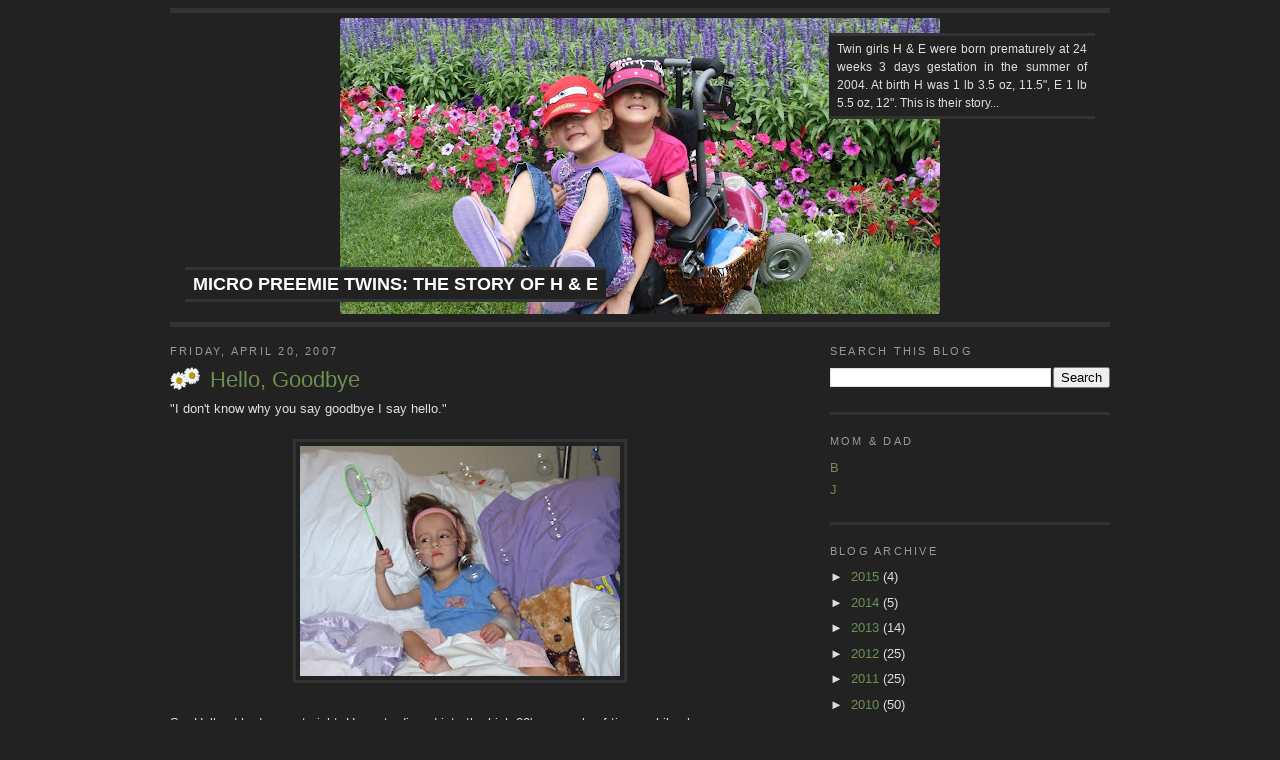

--- FILE ---
content_type: text/html; charset=UTF-8
request_url: https://www.micropreemietwins.com/2007/04/hello-goodbye.html
body_size: 23193
content:
<!DOCTYPE html>
<html dir='ltr' xmlns='http://www.w3.org/1999/xhtml' xmlns:b='http://www.google.com/2005/gml/b' xmlns:data='http://www.google.com/2005/gml/data' xmlns:expr='http://www.google.com/2005/gml/expr'>
<head>
<link href='https://www.blogger.com/static/v1/widgets/2944754296-widget_css_bundle.css' rel='stylesheet' type='text/css'/>
<meta content='Micro Preemie Twins: The Story of Holland & Eden - Twin girls Holland Mirabell & Eden Deanna were born prematurely at 24 weeks 3 days gestation on July 31st, 2004 at 3:02 am. At birth Holland was 1 lb 3.5 oz, 11.5" long and Eden was 1 lb 5.5 oz, 12" long. This is their story...' name='description'/>
<meta content='preemie, micropreemie, micro, micro-preemie, twins, multiples, holland, eden, premature, prematurity, babies, weeker, cp, cerebral palsy, nicu, pda, rop, ivh' name='keywords'/>
<style type='text/css'>
/* 960 grid system */
html,body,div,span,applet,object,iframe,h1,h2,h3,h4,h5,h6,p,blockquote,pre,a,abbr,acronym,address,big,cite,code,del,dfn,em,font,img,ins,kbd,q,s,samp,small,strike,strong,sub,sup,tt,var,b,u,i,center,dl,dt,dd,ol,ul,li,fieldset,form,label,legend,table,caption,tbody,tfoot,thead,tr,th,td{margin:0;padding:0;border:0;outline:0;font-size:100%;vertical-align:baseline;background:transparent}body{line-height:1}ol,ul{list-style:none}blockquote,q{quotes:none}blockquote:before,blockquote:after,q:before,q:after{content:'';content:none}:focus{outline:0}ins{text-decoration:none}del{text-decoration:line-through}table{border-collapse:collapse;border-spacing:0}

body{font:13px/1.5 Helvetica,Arial,'Liberation Sans',FreeSans,sans-serif}a:focus{outline:1px dotted invert}hr{border:0 #ccc solid;border-top-width:1px;clear:both;height:0}h1{font-size:25px}h2{font-size:23px}h3{font-size:21px}h4{font-size:19px}h5{font-size:17px}h6{font-size:15px}ol{list-style:decimal}ul{list-style:disc}li{margin-left:30px}p,dl,hr,h1,h2,h3,h4,h5,h6,ol,ul,pre,table,address,fieldset{margin-bottom:20px}

.container_12,.container_16{margin-left:auto;margin-right:auto;width:960px}.grid_1,.grid_2,.grid_3,.grid_4,.grid_5,.grid_6,.grid_7,.grid_8,.grid_9,.grid_10,.grid_11,.grid_12,.grid_13,.grid_14,.grid_15,.grid_16{display:inline;float:left;margin-left:10px;margin-right:10px}.container_12 .grid_3,.container_16 .grid_4{width:220px}.container_12 .grid_6,.container_16 .grid_8{width:460px}.container_12 .grid_9,.container_16 .grid_12{width:700px}.container_12 .grid_12,.container_16 .grid_16{width:940px}.alpha{margin-left:0}.omega{margin-right:0}.container_12 .grid_1{width:60px}.container_12 .grid_2{width:140px}.container_12 .grid_4{width:300px}.container_12 .grid_5{width:380px}.container_12 .grid_7{width:540px}.container_12 .grid_8{width:620px}.container_12 .grid_10{width:780px}.container_12 .grid_11{width:860px}.container_16 .grid_1{width:40px}.container_16 .grid_2{width:100px}.container_16 .grid_3{width:160px}.container_16 .grid_5{width:280px}.container_16 .grid_6{width:340px}.container_16 .grid_7{width:400px}.container_16 .grid_9{width:520px}.container_16 .grid_10{width:580px}.container_16 .grid_11{width:640px}.container_16 .grid_13{width:760px}.container_16 .grid_14{width:820px}.container_16 .grid_15{width:880px}.container_12 .prefix_3,.container_16 .prefix_4{padding-left:240px}.container_12 .prefix_6,.container_16 .prefix_8{padding-left:480px}.container_12 .prefix_9,.container_16 .prefix_12{padding-left:720px}.container_12 .prefix_1{padding-left:80px}.container_12 .prefix_2{padding-left:160px}.container_12 .prefix_4{padding-left:320px}.container_12 .prefix_5{padding-left:400px}.container_12 .prefix_7{padding-left:560px}.container_12 .prefix_8{padding-left:640px}.container_12 .prefix_10{padding-left:800px}.container_12 .prefix_11{padding-left:880px}.container_16 .prefix_1{padding-left:60px}.container_16 .prefix_2{padding-left:120px}.container_16 .prefix_3{padding-left:180px}.container_16 .prefix_5{padding-left:300px}.container_16 .prefix_6{padding-left:360px}.container_16 .prefix_7{padding-left:420px}.container_16 .prefix_9{padding-left:540px}.container_16 .prefix_10{padding-left:600px}.container_16 .prefix_11{padding-left:660px}.container_16 .prefix_13{padding-left:780px}.container_16 .prefix_14{padding-left:840px}.container_16 .prefix_15{padding-left:900px}.container_12 .suffix_3,.container_16 .suffix_4{padding-right:240px}.container_12 .suffix_6,.container_16 .suffix_8{padding-right:480px}.container_12 .suffix_9,.container_16 .suffix_12{padding-right:720px}.container_12 .suffix_1{padding-right:80px}.container_12 .suffix_2{padding-right:160px}.container_12 .suffix_4{padding-right:320px}.container_12 .suffix_5{padding-right:400px}.container_12 .suffix_7{padding-right:560px}.container_12 .suffix_8{padding-right:640px}.container_12 .suffix_10{padding-right:800px}.container_12 .suffix_11{padding-right:880px}.container_16 .suffix_1{padding-right:60px}.container_16 .suffix_2{padding-right:120px}.container_16 .suffix_3{padding-right:180px}.container_16 .suffix_5{padding-right:300px}.container_16 .suffix_6{padding-right:360px}.container_16 .suffix_7{padding-right:420px}.container_16 .suffix_9{padding-right:540px}.container_16 .suffix_10{padding-right:600px}.container_16 .suffix_11{padding-right:660px}.container_16 .suffix_13{padding-right:780px}.container_16 .suffix_14{padding-right:840px}.container_16 .suffix_15{padding-right:900px}.clear{clear:both;display:block;overflow:hidden;visibility:hidden;width:0;height:0}.clearfix:after{clear:both;content:' ';display:block;font-size:0;line-height:0;visibility:hidden;width:0;height:0}.clearfix{display:inline-block}* html .clearfix{height:1%}.clearfix{display:block};
    </style>
<meta content='text/html; charset=UTF-8' http-equiv='Content-Type'/>
<meta content='blogger' name='generator'/>
<link href='https://www.micropreemietwins.com/favicon.ico' rel='icon' type='image/x-icon'/>
<link href='https://www.micropreemietwins.com/2007/04/hello-goodbye.html' rel='canonical'/>
<link rel="alternate" type="application/atom+xml" title="Micro Preemie Twins: The Story of H &amp; E - Atom" href="https://www.micropreemietwins.com/feeds/posts/default" />
<link rel="alternate" type="application/rss+xml" title="Micro Preemie Twins: The Story of H &amp; E - RSS" href="https://www.micropreemietwins.com/feeds/posts/default?alt=rss" />
<link rel="service.post" type="application/atom+xml" title="Micro Preemie Twins: The Story of H &amp; E - Atom" href="https://www.blogger.com/feeds/7915600/posts/default" />

<link rel="alternate" type="application/atom+xml" title="Micro Preemie Twins: The Story of H &amp; E - Atom" href="https://www.micropreemietwins.com/feeds/1244542651219927172/comments/default" />
<!--Can't find substitution for tag [blog.ieCssRetrofitLinks]-->
<link href='https://blogger.googleusercontent.com/img/b/R29vZ2xl/AVvXsEg8vhZGYFtautqPtoXqcFQPryt4KbRmJ8StG9l15MRq1CsiRFxGSW7-Xwygf9SeGV1g-ScDp8_U6pYaAb1B4zISKfMtML9MKSY1VI7ygedxP-6c3iAoTEaFWQRdLoDls90V4rbb/s320/2007.04.20EdenBubbles.jpg' rel='image_src'/>
<meta content='https://www.micropreemietwins.com/2007/04/hello-goodbye.html' property='og:url'/>
<meta content='Hello, Goodbye' property='og:title'/>
<meta content='&quot;I don&#39;t know why you say goodbye I say hello.&quot; So, Holland had a great night.  Her sats dipped into the high 80&#39;s a couple of times while s...' property='og:description'/>
<meta content='https://blogger.googleusercontent.com/img/b/R29vZ2xl/AVvXsEg8vhZGYFtautqPtoXqcFQPryt4KbRmJ8StG9l15MRq1CsiRFxGSW7-Xwygf9SeGV1g-ScDp8_U6pYaAb1B4zISKfMtML9MKSY1VI7ygedxP-6c3iAoTEaFWQRdLoDls90V4rbb/w1200-h630-p-k-no-nu/2007.04.20EdenBubbles.jpg' property='og:image'/>
<title>Micro Preemie Twins: The Story of H &amp; E: Hello, Goodbye</title>
<style id='page-skin-1' type='text/css'><!--
/*
-----------------------------------------------
Blogger Template Style
Name:     Minima
Designer: Douglas Bowman
URL:      www.stopdesign.com
Date:     26 Feb 2004
Updated by: Blogger Team
----------------------------------------------- */
/* Variable definitions
====================
<Variable name="bgcolor" description="Page Background Color"
type="color" default="#111">
<Variable name="textcolor" description="Text Color"
type="color" default="#fff">
<Variable name="linkcolor" description="Link Color"
type="color" default="#58a">
<Variable name="pagetitlecolor" description="Blog Title Color"
type="color" default="#fff">
<Variable name="descriptioncolor" description="Blog Description Color"
type="color" default="#fff">
<Variable name="titlecolor" description="Post Title Color"
type="color" default="#c60">
<Variable name="bordercolor" description="Border Color"
type="color" default="#000">
<Variable name="sidebarcolor" description="Sidebar Title Color"
type="color" default="#999">
<Variable name="sidebartextcolor" description="Sidebar Text Color"
type="color" default="#666">
<Variable name="visitedlinkcolor" description="Visited Link Color"
type="color" default="#999">
<Variable name="bodyfont" description="Text Font"
type="font" default="normal normal 100% Georgia, Serif">
<Variable name="headerfont" description="Sidebar Title Font"
type="font"
default="normal normal 78% 'Trebuchet MS',Trebuchet,Arial,Verdana,Sans-serif">
<Variable name="pagetitlefont" description="Blog Title Font"
type="font"
default="normal normal 200% Georgia, Serif">
<Variable name="descriptionfont" description="Blog Description Font"
type="font"
default="normal normal 78% 'Trebuchet MS', Trebuchet, Arial, Verdana, Sans-serif">
<Variable name="postfooterfont" description="Post Footer Font"
type="font"
default="normal normal 78% 'Trebuchet MS', Trebuchet, Arial, Verdana, Sans-serif">
<Variable name="startSide" description="Side where text starts in blog language"
type="automatic" default="left">
<Variable name="endSide" description="Side where text ends in blog language"
type="automatic" default="right">
*/
/* Use this with templates/template-twocol.html */
#navbar { display:none }
body {
background:#222222;
margin:0;
color:#dddddd;
}
a:link {
color:#6E8F4E;
text-decoration:none;
}
a:visited {
color:#4c6d2c;
text-decoration:none;
}
a:hover {
color:#6E8F4E;
text-decoration:underline;
}
a img {
border-width:0;
}
/* Header
-----------------------------------------------
*/
#header-wrapper {
width:660px;
margin:0 auto 10px;
border:1px solid #333333;
}
#header-inner {
background-position: center;
margin-left: auto;
margin-right: auto;
-moz-border-radius-topleft: 3px;
-webkit-border-top-left-radius: 3px;
-moz-border-radius-topright: 3px;
-webkit-border-top-right-radius: 3px;
-moz-border-radius-bottomleft: 3px;
-webkit-border-bottom-left-radius: 3px;
-moz-border-radius-bottomright: 3px;
-webkit-border-bottom-right-radius: 3px;
}
#header {
background-color: #222;
text-align: center;
color:#ffffff;
position: relative;
margin-top:8px;
padding:5px 0 8px 0;
border-top:5px solid #333333;
border-bottom:5px solid #333333;
}
#header h1 {
padding: 1px 8px;
background-color: #222 !important;
border-top: 3px solid #333333;
border-bottom: 3px solid #333333;
color: #dedede;
text-transform:uppercase;
font-size: 18px;
position: absolute;
bottom: 0;
left: 0;
margin: 20px 15px;
border-width: 3px !important;
}
#header a {
color:#ffffff;
text-decoration:none;
}
#header a:hover {
color:#ffffff;
}
#header .description {
padding: 4px 8px;
background-color: #222 !important;
border-top: 3px solid #333333;
border-bottom: 3px solid #333333;
color: #dedede;
max-width: 250px;
/*text-transform:uppercase;*/
font-size: 12px;
position: absolute;
top: 0;
right: 0;
text-align: justify;
margin: 20px 15px;
}
#header img {
margin-left: auto;
margin-right: auto;
}
/* Outer-Wrapper
----------------------------------------------- */
#outer-wrapper {
width: 660px;
margin:0 auto;
padding:10px;
text-align:left;
font: normal normal 100% Georgia, Serif;
}
#main-wrapper {
width: 410px;
float: left;
word-wrap: break-word; /* fix for long text breaking sidebar float in IE */
overflow: hidden;     /* fix for long non-text content breaking IE sidebar float */
}
#sidebar-wrapper {
width: 220px;
float: right;
word-wrap: break-word; /* fix for long text breaking sidebar float in IE */
overflow: hidden;      /* fix for long non-text content breaking IE sidebar float */
}
/* Headings
----------------------------------------------- */
h2 {
margin:1.5em 0 .75em;
font:normal normal 86% 'Trebuchet MS',Trebuchet,Arial,Verdana,Sans-serif;
line-height: 1.4em;
text-transform:uppercase;
letter-spacing:.2em;
color:#999999;
}
/* Posts
-----------------------------------------------
*/
h2.date-header {
margin:1.5em 0 .5em;
}
.post {
margin:.5em 0 1.5em;
border-bottom:3px solid #333333;
padding-bottom:1.5em;
}
.post h3 {
margin:.25em 0 0;
padding:0 0 4px 40px;
font-size:170%;
font-weight:normal;
line-height:1.4em;
color:#6E8F4E;
background: url(https://blogger.googleusercontent.com/img/b/R29vZ2xl/AVvXsEhLhoKzVM5Rk3nRCYZHMGRgrxzWpaxF6eWcOw5MT697bUhHSfHhNdklTTRYiCzDxoUmi26CzTKdZCaUcUc9H7ax66rvBrUm2IjqThcKqs0zq17bIjrgHXYGaGahotTArdgyOmBUiQ/s940-r/twindaisies.png) no-repeat 0 2px;
}
.post h3 a, .post h3 a:visited, .post h3 strong {
display:block;
text-decoration:none;
color:#6E8F4E;
font-weight:normal;
}
.post h3 strong, .post h3 a:hover {
color:#dddddd;
}
.post-body {
margin:0 0 .75em;
line-height:1.6em;
}
.post-body blockquote {
line-height:1.3em;
}
.post-footer {
margin: .75em 0;
color:#999999;
text-transform:uppercase;
letter-spacing:.1em;
font: normal normal 78% 'Trebuchet MS', Trebuchet, Arial, Verdana, Sans-serif;
line-height: 1.4em;
}
.comment-link {
margin-left:.6em;
}
.post img {
padding:4px;
border:3px solid #333333;
}
.post blockquote {
margin:1em 20px;
}
.post blockquote p {
margin:.75em 0;
}
/* Comments
----------------------------------------------- */
#comments h4 {
margin:1em 0;
font-weight: bold;
line-height: 1.4em;
text-transform:uppercase;
letter-spacing:.2em;
color: #999999;
}
#comments-block {
margin:1em 0 1.5em;
line-height:1.6em;
}
#comments-block .comment-author {
margin:.5em 0;
}
#comments-block .comment-body {
margin:.25em 0 0;
}
#comments-block .comment-footer {
margin:-.25em 0 2em;
line-height: 1.4em;
text-transform:uppercase;
letter-spacing:.1em;
}
#comments-block .comment-body p {
margin:0 0 .75em;
}
.deleted-comment {
font-style:italic;
color:gray;
}
#blog-pager-newer-link {
float: left;
}
#blog-pager-older-link {
float: right;
}
#blog-pager {
text-align: center;
}
.feed-links {
clear: both;
line-height: 2.5em;
}
/* Sidebar Content
----------------------------------------------- */
.sidebar {
color: #dddddd;
line-height: 1.5em;
}
.sidebar ul {
list-style:none;
margin:0 0 0;
padding:0 0 0;
}
.sidebar li {
margin:0;
padding-top:0;
padding-right:0;
padding-bottom:.25em;
padding-left:15px;
text-indent:-15px;
line-height:1.5em;
}
.sidebar .widget, .main .widget {
border-bottom:3px solid #333333;
margin:0 0 1.5em;
padding:0 0 1.5em;
}
.main .Blog {
border-bottom-width: 0;
}
.widget.Blog {
margin-bottom: 0;
padding-bottom: 0;
}
/* Profile
----------------------------------------------- */
.profile-img {
float: left;
margin-top: 0;
margin-right: 5px;
margin-bottom: 5px;
margin-left: 0;
padding: 4px;
border: 3px solid #333333;
}
.profile-data {
margin:0;
text-transform:uppercase;
letter-spacing:.1em;
font: normal normal 78% 'Trebuchet MS', Trebuchet, Arial, Verdana, Sans-serif;
color: #999999;
font-weight: bold;
line-height: 1.6em;
}
.profile-datablock {
margin:.5em 0 .5em;
}
.profile-textblock {
margin: 0.5em 0;
line-height: 1.6em;
}
.profile-link {
font: normal normal 78% 'Trebuchet MS', Trebuchet, Arial, Verdana, Sans-serif;
text-transform: uppercase;
letter-spacing: .1em;
}
/* Footer
----------------------------------------------- */
#footer {
padding-top:15px;
line-height: 1.6em;
text-transform:uppercase;
letter-spacing:.1em;
text-align: center;
}

--></style>
<script language='javascript'><!--

var childWindowHandle=null;
var childPopupHandle=null;

function openWindow(pageAddress, width, height) {
  var options = ",status=yes,toolbar=yes,location=yes,directories=yes,menubar=yes,copyhistory=yes,resizable=yes,scrollbars=yes";
  childWindowHandle = window.open(pageAddress, 'PreemieWindow','width=' + width + ',height=' + height + options);
  childWindowHandle.focus();
}

function openPopup(pageAddress, width, height, scroll) {
  var options = ",status=yes";
  if (childPopupHandle) childPopupHandle.close();
  childPopupHandle = window.open(pageAddress, 'PreemiePopup','width=' + width + ',height=' + height + ',scrollbars=' + scroll + options);
  childPopupHandle.focus();
}
//--></script>
<link href='https://www.blogger.com/dyn-css/authorization.css?targetBlogID=7915600&amp;zx=ac9af7de-cc3d-43e0-a33f-7db9fe30d39e' media='none' onload='if(media!=&#39;all&#39;)media=&#39;all&#39;' rel='stylesheet'/><noscript><link href='https://www.blogger.com/dyn-css/authorization.css?targetBlogID=7915600&amp;zx=ac9af7de-cc3d-43e0-a33f-7db9fe30d39e' rel='stylesheet'/></noscript>
<meta name='google-adsense-platform-account' content='ca-host-pub-1556223355139109'/>
<meta name='google-adsense-platform-domain' content='blogspot.com'/>

</head>
<body onfocus='javascript:try{childPopupHandle.close();}catch(e){}'>
<div class='navbar section' id='navbar'><div class='widget Navbar' data-version='1' id='Navbar1'><script type="text/javascript">
    function setAttributeOnload(object, attribute, val) {
      if(window.addEventListener) {
        window.addEventListener('load',
          function(){ object[attribute] = val; }, false);
      } else {
        window.attachEvent('onload', function(){ object[attribute] = val; });
      }
    }
  </script>
<div id="navbar-iframe-container"></div>
<script type="text/javascript" src="https://apis.google.com/js/platform.js"></script>
<script type="text/javascript">
      gapi.load("gapi.iframes:gapi.iframes.style.bubble", function() {
        if (gapi.iframes && gapi.iframes.getContext) {
          gapi.iframes.getContext().openChild({
              url: 'https://www.blogger.com/navbar/7915600?po\x3d1244542651219927172\x26origin\x3dhttps://www.micropreemietwins.com',
              where: document.getElementById("navbar-iframe-container"),
              id: "navbar-iframe"
          });
        }
      });
    </script><script type="text/javascript">
(function() {
var script = document.createElement('script');
script.type = 'text/javascript';
script.src = '//pagead2.googlesyndication.com/pagead/js/google_top_exp.js';
var head = document.getElementsByTagName('head')[0];
if (head) {
head.appendChild(script);
}})();
</script>
</div></div>
<div class='container_16'>
<!-- skip links for text browsers -->
<span id='skiplinks' style='display:none;'>
<a href='#main'>skip to main </a> |
      <a href='#sidebar'>skip to sidebar</a>
</span>
<div class='grid_16'>
<div class='header section' id='header'><div class='widget Header' data-version='1' id='Header1'>
<div id='header-inner' style='background-image: url("https://blogger.googleusercontent.com/img/a/AVvXsEjIakeQ0MmKy_Sg2kavV_x4r2l6YHvmYrnNBuMOyjDYk2QH8g5VyqUsY5AT1Fdf8-iJenQrjNQ5nSLw0iGgIQoe29Jq541TzKNubwOYMZqWBc6DSeO5tcDpWOQExdl9XusEOq_qWSM7jPxwv5CIahv5gvSnQCi3D48k-HoWYnsi7koEqTXauQ=s600"); background-position: left; width: 600px; min-height: 296px; _height: 296px; background-repeat: no-repeat; '>
<div class='titlewrapper' style='background: transparent'>
<h1 class='title' style='background: transparent; border-width: 0px'>
<a href='https://www.micropreemietwins.com/'>
Micro Preemie Twins: The Story of H &amp; E
</a>
</h1>
</div>
<div class='descriptionwrapper'>
<p class='description'><span>Twin girls H &amp; E were born prematurely at 24 weeks 3 days gestation in the summer of 2004. At birth H was 1 lb 3.5 oz, 11.5&quot;, E 1 lb 5.5 oz, 12&quot;. This is their story...</span></p>
</div>
</div>
</div></div>
</div>
<div class='clear'></div>
<div class='grid_16'>
<div class='grid_16 alpha omega' style='text-align:center'>
<div class='crosscol no-items section' id='crosscol'></div>
</div>
<div class='clear'></div>
<div class='grid_10 suffix_1 alpha'>
<div class='main section' id='main'><div class='widget Blog' data-version='1' id='Blog1'>
<div class='blog-posts hfeed'>

          <div class="date-outer">
        
<h2 class='date-header'><span>Friday, April 20, 2007</span></h2>

          <div class="date-posts">
        
<div class='post-outer'>
<div class='post hentry'>
<a name='1244542651219927172'></a>
<h3 class='post-title entry-title'>
<a href='https://www.micropreemietwins.com/2007/04/hello-goodbye.html'>Hello, Goodbye</a>
</h3>
<div class='post-header-line-1'></div>
<div class='post-body entry-content'>
"I don't know why you say goodbye I say hello."<br /><br /><a href="https://blogger.googleusercontent.com/img/b/R29vZ2xl/AVvXsEg8vhZGYFtautqPtoXqcFQPryt4KbRmJ8StG9l15MRq1CsiRFxGSW7-Xwygf9SeGV1g-ScDp8_U6pYaAb1B4zISKfMtML9MKSY1VI7ygedxP-6c3iAoTEaFWQRdLoDls90V4rbb/s1600-h/2007.04.20EdenBubbles.jpg" onblur="try {parent.deselectBloggerImageGracefully();} catch(e) {}"><img alt="" border="0" id="BLOGGER_PHOTO_ID_5055672314377986098" src="https://blogger.googleusercontent.com/img/b/R29vZ2xl/AVvXsEg8vhZGYFtautqPtoXqcFQPryt4KbRmJ8StG9l15MRq1CsiRFxGSW7-Xwygf9SeGV1g-ScDp8_U6pYaAb1B4zISKfMtML9MKSY1VI7ygedxP-6c3iAoTEaFWQRdLoDls90V4rbb/s320/2007.04.20EdenBubbles.jpg" style="display:block; margin:0px auto 10px; text-align:center;cursor:pointer; cursor:hand;" /></a><br />So, Holland had a great night.  Her sats dipped into the high 80's a couple of times while she was sleeping, but she recovered quickly and spent most of the night between 90 and 92.  During the day she is back up around 96 and was officially discharged this morning!<br /><br />Poor Eden on the other hand, had a very rough night.  I went home from the hospital last night to shower, leaving my mom and dad with Holland.  When I got home, Eden was in a pretty rough state.  She was moaning and whimpering, had a fever, and was doing a weird grunting thing when she was breathing.  She hadn't eaten or drank anything since earlier that morning.  I tried to give her Tylenol and she spit it all out, held her breath, and took several minutes to calm back down.  She was coughing continuously, with a cough that sounded like she was dying.  Seriously.<br /><br /><a href="https://blogger.googleusercontent.com/img/b/R29vZ2xl/AVvXsEii-5rebas6ex3Oq5I-czjXXgGNC24cFWBfuAT98g3TH5rmlYPLU_qTwFI0RavV9quEHE589tw9-IpOz-TgGDW4D3lovtGx13TSqmUB1Acoj_DgV3uHLW9dlV71FIC5UxSdE1Qi/s1600-h/2007.04.20EdenMommy.jpg" onblur="try {parent.deselectBloggerImageGracefully();} catch(e) {}"><img alt="" border="0" id="BLOGGER_PHOTO_ID_5055672314377986114" src="https://blogger.googleusercontent.com/img/b/R29vZ2xl/AVvXsEii-5rebas6ex3Oq5I-czjXXgGNC24cFWBfuAT98g3TH5rmlYPLU_qTwFI0RavV9quEHE589tw9-IpOz-TgGDW4D3lovtGx13TSqmUB1Acoj_DgV3uHLW9dlV71FIC5UxSdE1Qi/s320/2007.04.20EdenMommy.jpg" style="display:block; margin:0px auto 10px; text-align:center;cursor:pointer; cursor:hand;" /></a><br />So, we finally broke down and decided to take Eden to the ER.  Upon arrival, she was satting 95, but as soon as she got the least bit upset or aggravated she began coughing and her sats dropped into the low 80s.  She also showed moderate ketones in her urine, suggesting that she was dehydrated.  With MUCH drama, they did a chest xray, and started an IV.  The xray showed "extensive infiltration" on both sides, in other words, pneumonia.  She was admitted, and we finally made it to her room, across the hall from Holland, at around 2am.  John and I finally made it to bed sometime after 4.<br /><br />Today we put Eden on a nasal cannula for oxygen.  She screamed and fought and tried repeatedly to pull it out.  I had to hold her down.  I am SO TIRED of holding my kids down so people can hurt them.  I know it's necessary, but I still hate it.  It goes against every fiber of my being.  I want to cuddle them and comfort them and make them laugh.  I don't want to hold them down so they can be hurt.  I hate that part of being a mom.<br /><br />Even so, through it all, the WORST possible was the news we got when Eden was weighed yesterday.  It brings me to tears to talk about it, and even just writing this I want to bawl.  17 pounds 11 ounces.  That's at least two pounds lost.  I can't believe it.  I feel so defeated.  It took us almost a year to gain those pounds.<br /><br /><a href="https://blogger.googleusercontent.com/img/b/R29vZ2xl/AVvXsEh5-ePj8asIys6GqP2Gc3UAXN7Aumk860Vtz8i2ZqoRErf9-r2nuvJGR2F3yiKmEfPy2DeFcfL4dAdSfho7XZ5JspDZkxa7VKJl-W_6u0UvgQoZ68MH6GEJMHl9coOMZrlIrtOb/s1600-h/2007.04.20SleepingBeauties.jpg" onblur="try {parent.deselectBloggerImageGracefully();} catch(e) {}"><img alt="" border="0" id="BLOGGER_PHOTO_ID_5055673370939940962" src="https://blogger.googleusercontent.com/img/b/R29vZ2xl/AVvXsEh5-ePj8asIys6GqP2Gc3UAXN7Aumk860Vtz8i2ZqoRErf9-r2nuvJGR2F3yiKmEfPy2DeFcfL4dAdSfho7XZ5JspDZkxa7VKJl-W_6u0UvgQoZ68MH6GEJMHl9coOMZrlIrtOb/s320/2007.04.20SleepingBeauties.jpg" style="display:block; margin:0px auto 10px; text-align:center;cursor:pointer; cursor:hand;" /></a>
<div style='clear: both;'></div>
</div>
<div class='post-footer'>
<div class='post-footer-line post-footer-line-1'><span class='post-author vcard'>
Posted by
<span class='fn'>Billie</span>
</span>
<span class='post-timestamp'>
at
<a class='timestamp-link' href='https://www.micropreemietwins.com/2007/04/hello-goodbye.html' rel='bookmark' title='permanent link'><abbr class='published' title='2007-04-20T17:25:00-04:00'>5:25 PM</abbr></a>
</span>
<span class='post-comment-link'>
</span>
<span class='post-icons'>
<span class='item-action'>
<a href='https://www.blogger.com/email-post/7915600/1244542651219927172' title='Email Post'>
<img alt="" class="icon-action" height="13" src="//www.blogger.com/img/icon18_email.gif" width="18">
</a>
</span>
<span class='item-control blog-admin pid-680375027'>
<a href='https://www.blogger.com/post-edit.g?blogID=7915600&postID=1244542651219927172&from=pencil' title='Edit Post'>
<img alt='' class='icon-action' height='18' src='https://resources.blogblog.com/img/icon18_edit_allbkg.gif' width='18'/>
</a>
</span>
</span>
</div>
<div class='post-footer-line post-footer-line-2'><span class='post-labels'>
</span>
</div>
<div class='post-footer-line post-footer-line-3'></div>
</div>
</div>
<div class='comments' id='comments'>
<a name='comments'></a>
<h4>26 comments:</h4>
<div id='Blog1_comments-block-wrapper'>
<dl class='avatar-comment-indent' id='comments-block'>
<dt class='comment-author ' id='c2843694111853473792'>
<a name='c2843694111853473792'></a>
<div class="avatar-image-container avatar-stock"><span dir="ltr"><img src="//resources.blogblog.com/img/blank.gif" width="35" height="35" alt="" title="Anonymous">

</span></div>
Anonymous
said...
</dt>
<dd class='comment-body' id='Blog1_cmt-2843694111853473792'>
<p>
Dear, Dear John, Billie, Holland and Eden,<BR/>Our hearts go out to you as you go through this present ordeal.  At least now you can all be together in one place.  Our prayers are for God to give you all strength, patience and, most of all, health.  Billie, believe it or not, sometimes I miss those children's videos of Sesame Street and Little Bear (like when my kids are blasting Lincoln Park).  You will not be stuck watching Blues Clues forever.  Love to you all,  Jill & Mark
</p>
</dd>
<dd class='comment-footer'>
<span class='comment-timestamp'>
<a href='https://www.micropreemietwins.com/2007/04/hello-goodbye.html?showComment=1177117380000#c2843694111853473792' title='comment permalink'>
Fri Apr 20, 09:03:00 PM EDT
</a>
<span class='item-control blog-admin pid-146413543'>
<a class='comment-delete' href='https://www.blogger.com/comment/delete/7915600/2843694111853473792' title='Delete Comment'>
<img src='https://resources.blogblog.com/img/icon_delete13.gif'/>
</a>
</span>
</span>
</dd>
<dt class='comment-author ' id='c8188844409076306539'>
<a name='c8188844409076306539'></a>
<div class="avatar-image-container avatar-stock"><span dir="ltr"><img src="//resources.blogblog.com/img/blank.gif" width="35" height="35" alt="" title="Anonymous">

</span></div>
Anonymous
said...
</dt>
<dd class='comment-body' id='Blog1_cmt-8188844409076306539'>
<p>
I've been lurking on your site for a while, loving the photos and stories of your beautiful girls. I'm so so sorry to hear they are so sick, and my heart goes out to all of you -- my best wishes for their quick and full recovery. <BR/><BR/>Blessings.
</p>
</dd>
<dd class='comment-footer'>
<span class='comment-timestamp'>
<a href='https://www.micropreemietwins.com/2007/04/hello-goodbye.html?showComment=1177119120000#c8188844409076306539' title='comment permalink'>
Fri Apr 20, 09:32:00 PM EDT
</a>
<span class='item-control blog-admin pid-146413543'>
<a class='comment-delete' href='https://www.blogger.com/comment/delete/7915600/8188844409076306539' title='Delete Comment'>
<img src='https://resources.blogblog.com/img/icon_delete13.gif'/>
</a>
</span>
</span>
</dd>
<dt class='comment-author ' id='c2881884716881424161'>
<a name='c2881884716881424161'></a>
<div class="avatar-image-container avatar-stock"><span dir="ltr"><img src="//resources.blogblog.com/img/blank.gif" width="35" height="35" alt="" title="Anonymous">

</span></div>
Anonymous
said...
</dt>
<dd class='comment-body' id='Blog1_cmt-2881884716881424161'>
<p>
Billie,<BR/>I have been checking to see how the girls are each day and was so saddened to hear that now Eden is so sick. I can't even begin to imagine how exhausted you must be. After my daughters RSV/pneumonia and gastro illness (all in 2 weeks) she had lost 3lbs, I thought she would never get it back as she had all her feeding problems and was difficult to get to eat. When she came home and began to feel better she ate non-stop she would cry to get in her highchair to eat (she normally cried when we put her in it) and lived in my food pantry eating anything she could get her hands on (she ate broccoli!!). Hopefully as the girls begin to feel better their appitites will improve and they will find enjoyment in food. Even with them being ill they continue to be beautiful girls and always in their trendy wardrobe. Soon enough this will be looked back as a horrible dream and you can have both the girls back at home.<BR/>Angi <BR/>(mom to Elizabeth,aka busy-lizzy)
</p>
</dd>
<dd class='comment-footer'>
<span class='comment-timestamp'>
<a href='https://www.micropreemietwins.com/2007/04/hello-goodbye.html?showComment=1177119180000#c2881884716881424161' title='comment permalink'>
Fri Apr 20, 09:33:00 PM EDT
</a>
<span class='item-control blog-admin pid-146413543'>
<a class='comment-delete' href='https://www.blogger.com/comment/delete/7915600/2881884716881424161' title='Delete Comment'>
<img src='https://resources.blogblog.com/img/icon_delete13.gif'/>
</a>
</span>
</span>
</dd>
<dt class='comment-author ' id='c2691522444866451680'>
<a name='c2691522444866451680'></a>
<div class="avatar-image-container vcard"><span dir="ltr"><a href="https://www.blogger.com/profile/07049469998249635875" target="" rel="nofollow" onclick="" class="avatar-hovercard" id="av-2691522444866451680-07049469998249635875"><img src="https://resources.blogblog.com/img/blank.gif" width="35" height="35" class="delayLoad" style="display: none;" longdesc="//1.bp.blogspot.com/_cWiHlBDcUg8/Sno4OaLHv6I/AAAAAAAAA9k/BcCEhK2IajI/S45-s35/DSCF4838crop-owen2%2Bcopy.jpg" alt="" title="Allison">

<noscript><img src="//1.bp.blogspot.com/_cWiHlBDcUg8/Sno4OaLHv6I/AAAAAAAAA9k/BcCEhK2IajI/S45-s35/DSCF4838crop-owen2%2Bcopy.jpg" width="35" height="35" class="photo" alt=""></noscript></a></span></div>
<a href='https://www.blogger.com/profile/07049469998249635875' rel='nofollow'>Allison</a>
said...
</dt>
<dd class='comment-body' id='Blog1_cmt-2691522444866451680'>
<p>
Oh Billie, I am sending you strength here.  You somehow find the courage to get through every situation and you will this one too!  You just have to remember that this is a minor set back and that they will be okay, you will and they will be okay.  Thinking of you daily...Allison
</p>
</dd>
<dd class='comment-footer'>
<span class='comment-timestamp'>
<a href='https://www.micropreemietwins.com/2007/04/hello-goodbye.html?showComment=1177119300000#c2691522444866451680' title='comment permalink'>
Fri Apr 20, 09:35:00 PM EDT
</a>
<span class='item-control blog-admin pid-2044839601'>
<a class='comment-delete' href='https://www.blogger.com/comment/delete/7915600/2691522444866451680' title='Delete Comment'>
<img src='https://resources.blogblog.com/img/icon_delete13.gif'/>
</a>
</span>
</span>
</dd>
<dt class='comment-author ' id='c708462684273799382'>
<a name='c708462684273799382'></a>
<div class="avatar-image-container avatar-stock"><span dir="ltr"><img src="//resources.blogblog.com/img/blank.gif" width="35" height="35" alt="" title="Anonymous">

</span></div>
Anonymous
said...
</dt>
<dd class='comment-body' id='Blog1_cmt-708462684273799382'>
<p>
Dear Billie,<BR/>I am also so sorry to hear you all have had such a difficult time the last few weeks!  You and John are wonderful parents and, though I know these times are so hard, you will all get through this.  Holland, Eden, John and You are in my prayers.  Wish I could do something.  Appreciate your updates.<BR/>Love to you all,<BR/>Brenda V.
</p>
</dd>
<dd class='comment-footer'>
<span class='comment-timestamp'>
<a href='https://www.micropreemietwins.com/2007/04/hello-goodbye.html?showComment=1177120320000#c708462684273799382' title='comment permalink'>
Fri Apr 20, 09:52:00 PM EDT
</a>
<span class='item-control blog-admin pid-146413543'>
<a class='comment-delete' href='https://www.blogger.com/comment/delete/7915600/708462684273799382' title='Delete Comment'>
<img src='https://resources.blogblog.com/img/icon_delete13.gif'/>
</a>
</span>
</span>
</dd>
<dt class='comment-author ' id='c5538578301478900382'>
<a name='c5538578301478900382'></a>
<div class="avatar-image-container avatar-stock"><span dir="ltr"><img src="//resources.blogblog.com/img/blank.gif" width="35" height="35" alt="" title="Anonymous">

</span></div>
Anonymous
said...
</dt>
<dd class='comment-body' id='Blog1_cmt-5538578301478900382'>
<p>
Billie,<BR/>I am so sad to hear you are in the hospital with Eden now. I really, really feel for you all. I have been thinking about you everyday and praying that things turn around. The girls are still soooooo<BR/>beautiful even when they are so sick. I know how frustrated you are with the feeding and when they get sick it just sets everything back. That is the life with our children. They take a step forward and then they take two steps back. They know what they need to do though, they put all of their energy into healing. When they are better they will get it back and then some. Stay positive and keep your head up! We love and we will keep all of you in our prayers.
</p>
</dd>
<dd class='comment-footer'>
<span class='comment-timestamp'>
<a href='https://www.micropreemietwins.com/2007/04/hello-goodbye.html?showComment=1177120440000#c5538578301478900382' title='comment permalink'>
Fri Apr 20, 09:54:00 PM EDT
</a>
<span class='item-control blog-admin pid-146413543'>
<a class='comment-delete' href='https://www.blogger.com/comment/delete/7915600/5538578301478900382' title='Delete Comment'>
<img src='https://resources.blogblog.com/img/icon_delete13.gif'/>
</a>
</span>
</span>
</dd>
<dt class='comment-author ' id='c5559626352049079447'>
<a name='c5559626352049079447'></a>
<div class="avatar-image-container avatar-stock"><span dir="ltr"><img src="//resources.blogblog.com/img/blank.gif" width="35" height="35" alt="" title="Anonymous">

</span></div>
Anonymous
said...
</dt>
<dd class='comment-body' id='Blog1_cmt-5559626352049079447'>
<p>
Hi Holland and Eden,<BR/>Get better soon so I can come over and play. It is getting nice out and we will be on summer vacation soon!<BR/>Love Miss Marley
</p>
</dd>
<dd class='comment-footer'>
<span class='comment-timestamp'>
<a href='https://www.micropreemietwins.com/2007/04/hello-goodbye.html?showComment=1177120680000#c5559626352049079447' title='comment permalink'>
Fri Apr 20, 09:58:00 PM EDT
</a>
<span class='item-control blog-admin pid-146413543'>
<a class='comment-delete' href='https://www.blogger.com/comment/delete/7915600/5559626352049079447' title='Delete Comment'>
<img src='https://resources.blogblog.com/img/icon_delete13.gif'/>
</a>
</span>
</span>
</dd>
<dt class='comment-author ' id='c5579706186283203037'>
<a name='c5579706186283203037'></a>
<div class="avatar-image-container avatar-stock"><span dir="ltr"><img src="//resources.blogblog.com/img/blank.gif" width="35" height="35" alt="" title="Anonymous">

</span></div>
Anonymous
said...
</dt>
<dd class='comment-body' id='Blog1_cmt-5579706186283203037'>
<p>
Dear John, Billie, Eden and Holland:<BR/>My name is Rachel, and I am a nursing student in Boston, MA.  I have been following your site for a couple of months now, and I truly look forward to the updates almost every day.  <BR/>I volunteer in a level III NICU in Boston, and I hope to become a NICU nurse sometime in the near future.  <BR/>While I do not have my own children and cannot imagine the undying love you feel for Eden and Holland, I do know the feeling of looking into a baby's eyes and falling in love.  Words cannot describe how sad it is for me to hold a sick child in my arms.  So, I cannot imagine how you and John must feel about Eden and Holland.  I am so sorry that they are sick right now, but from what I've read on your blog they seem very strong and resilient.  I can only imagine that they get those admirable qualities from their mom and dad.  Like many others on the blog have said, I have faith that things will get better even though it's hard to see the "light at the end of the tunnel" right now.  However, it's okay to be sad and let your feelings out too.  It more than stinks that this is going on, and you're more than justified in being a little extra cranky.  Maybe treat yourself to something you love, even if it's a quick coffee or manicure.  You'll only be able to give the best to your girls if you take care of yourself, but I know you know that.  Give the girls big hugs and kisses for me (even though I don't them).  Sometimes I swear I make the baby's in the NICU have an A&B attack because I kiss them so much :)  Thinking of you always and praying that the girl's SATs stay up and that Eden regains her weight ASAP! <BR/>I'm doing Walk America for the March of Dimes in Boston at the end of the month for all of the babies that have come into my life.  Holland and Eden will be at the top of my prayer list...<BR/><BR/>Love and hugs (and sorry for the long post),<BR/>Rachel
</p>
</dd>
<dd class='comment-footer'>
<span class='comment-timestamp'>
<a href='https://www.micropreemietwins.com/2007/04/hello-goodbye.html?showComment=1177121040000#c5579706186283203037' title='comment permalink'>
Fri Apr 20, 10:04:00 PM EDT
</a>
<span class='item-control blog-admin pid-146413543'>
<a class='comment-delete' href='https://www.blogger.com/comment/delete/7915600/5579706186283203037' title='Delete Comment'>
<img src='https://resources.blogblog.com/img/icon_delete13.gif'/>
</a>
</span>
</span>
</dd>
<dt class='comment-author ' id='c7323503237750104659'>
<a name='c7323503237750104659'></a>
<div class="avatar-image-container avatar-stock"><span dir="ltr"><img src="//resources.blogblog.com/img/blank.gif" width="35" height="35" alt="" title="Anonymous">

</span></div>
Anonymous
said...
</dt>
<dd class='comment-body' id='Blog1_cmt-7323503237750104659'>
<p>
I'm so sorry that you're going through all of this.  Right now it probably feels unbearable just like it did years ago when you were in the NICU...but you got through that and you will get through this too.  The weight that Eden lost will come back on once she's feeling better and eating and drinking again.  Some of those two pounds are most certainly from being dehydrated.  Think about how we are when we're feeling sick, we lose weight too but it comes back on pretty quickly once we're feeling better.<BR/>I'm the mom of a preemie too and I know about that drive we have to get our babies to grow and gain weight.  Everytime my little guy goes for his RSV shot and I put him on that scale I hold my breath because I take his growth (or lack thereof) to heart.  I want him to be big and strong like his peers.  I want him to catch up and be as close to 'normal' as possible.  I want him to eat and sometimes I catch myself obsessing about it.  I don't have a solution for this problem ;)...I just know where you're coming from so don't feel that you're alone.<BR/>Sarah in Canada
</p>
</dd>
<dd class='comment-footer'>
<span class='comment-timestamp'>
<a href='https://www.micropreemietwins.com/2007/04/hello-goodbye.html?showComment=1177121160000#c7323503237750104659' title='comment permalink'>
Fri Apr 20, 10:06:00 PM EDT
</a>
<span class='item-control blog-admin pid-146413543'>
<a class='comment-delete' href='https://www.blogger.com/comment/delete/7915600/7323503237750104659' title='Delete Comment'>
<img src='https://resources.blogblog.com/img/icon_delete13.gif'/>
</a>
</span>
</span>
</dd>
<dt class='comment-author ' id='c7754397164650573134'>
<a name='c7754397164650573134'></a>
<div class="avatar-image-container avatar-stock"><span dir="ltr"><a href="https://www.blogger.com/profile/10930183175998340048" target="" rel="nofollow" onclick="" class="avatar-hovercard" id="av-7754397164650573134-10930183175998340048"><img src="//www.blogger.com/img/blogger_logo_round_35.png" width="35" height="35" alt="" title="Sarah Furlough">

</a></span></div>
<a href='https://www.blogger.com/profile/10930183175998340048' rel='nofollow'>Sarah Furlough</a>
said...
</dt>
<dd class='comment-body' id='Blog1_cmt-7754397164650573134'>
<p>
Billie,<BR/>My heart literally breaks for you. I cannot imagine how exhausted and defeated you feel. I wish I could help in some way, I hope you know that there are so many of us who are keeping your entire family in our thoughts and prayers. <BR/><BR/>I was sad to hear about Eden's weight loss, I know that it was heartbreaking for you. I am so sorry that your beautiful girls have been through so much, it seems entirely unfair!<BR/><BR/>Sending lots of hugs your way.
</p>
</dd>
<dd class='comment-footer'>
<span class='comment-timestamp'>
<a href='https://www.micropreemietwins.com/2007/04/hello-goodbye.html?showComment=1177122660000#c7754397164650573134' title='comment permalink'>
Fri Apr 20, 10:31:00 PM EDT
</a>
<span class='item-control blog-admin pid-1651578293'>
<a class='comment-delete' href='https://www.blogger.com/comment/delete/7915600/7754397164650573134' title='Delete Comment'>
<img src='https://resources.blogblog.com/img/icon_delete13.gif'/>
</a>
</span>
</span>
</dd>
<dt class='comment-author ' id='c4123318509878638602'>
<a name='c4123318509878638602'></a>
<div class="avatar-image-container avatar-stock"><span dir="ltr"><img src="//resources.blogblog.com/img/blank.gif" width="35" height="35" alt="" title="Anonymous">

</span></div>
Anonymous
said...
</dt>
<dd class='comment-body' id='Blog1_cmt-4123318509878638602'>
<p>
Billie,<BR/><BR/> Hon, I am so very, very sorry. I am WITH you on holding babies down for procedures. My friends with healthy kiddos are traumatized by standard immunizations. While of course part of me is sympathetic when they talk about this, part of me wants to kick something--- clearly they never witnessed a pediatric ROP opthamology exam!-- and that's just the beginning of all the things we've had to assist in with Elise.<BR/><BR/>Please remember: you are seriously exhausted right now--- physically and emotionally. Try not to look in to the future too much--- everything looks awful because things are very challenging right now and you feel like hell, as I would imagine does John.<BR/><BR/>You are a WONDERFUL mom. Your girls are BEYOND blessed to have you and John for their parents. Hang in there. <BR/><BR/>Thinking of you...
</p>
</dd>
<dd class='comment-footer'>
<span class='comment-timestamp'>
<a href='https://www.micropreemietwins.com/2007/04/hello-goodbye.html?showComment=1177124460000#c4123318509878638602' title='comment permalink'>
Fri Apr 20, 11:01:00 PM EDT
</a>
<span class='item-control blog-admin pid-146413543'>
<a class='comment-delete' href='https://www.blogger.com/comment/delete/7915600/4123318509878638602' title='Delete Comment'>
<img src='https://resources.blogblog.com/img/icon_delete13.gif'/>
</a>
</span>
</span>
</dd>
<dt class='comment-author ' id='c1585590726584954946'>
<a name='c1585590726584954946'></a>
<div class="avatar-image-container avatar-stock"><span dir="ltr"><img src="//resources.blogblog.com/img/blank.gif" width="35" height="35" alt="" title="Anonymous">

</span></div>
Anonymous
said...
</dt>
<dd class='comment-body' id='Blog1_cmt-1585590726584954946'>
<p>
We Luv U Guys.  Send Zippo our way.  Liz
</p>
</dd>
<dd class='comment-footer'>
<span class='comment-timestamp'>
<a href='https://www.micropreemietwins.com/2007/04/hello-goodbye.html?showComment=1177124460001#c1585590726584954946' title='comment permalink'>
Fri Apr 20, 11:01:00 PM EDT
</a>
<span class='item-control blog-admin pid-146413543'>
<a class='comment-delete' href='https://www.blogger.com/comment/delete/7915600/1585590726584954946' title='Delete Comment'>
<img src='https://resources.blogblog.com/img/icon_delete13.gif'/>
</a>
</span>
</span>
</dd>
<dt class='comment-author ' id='c4883918691123056781'>
<a name='c4883918691123056781'></a>
<div class="avatar-image-container avatar-stock"><span dir="ltr"><img src="//resources.blogblog.com/img/blank.gif" width="35" height="35" alt="" title="Anonymous">

</span></div>
Anonymous
said...
</dt>
<dd class='comment-body' id='Blog1_cmt-4883918691123056781'>
<p>
You guys are an amazing family! I know how difficult it is to have one twin at home and the other in the hospital, but I can only imagine how devasting it would be to have them both admitted.  Your blog has helped so many families with preemies, and hopefully our prayers and thoughts will help you.  <BR/><BR/>Stay Strong,<BR/>Vickie
</p>
</dd>
<dd class='comment-footer'>
<span class='comment-timestamp'>
<a href='https://www.micropreemietwins.com/2007/04/hello-goodbye.html?showComment=1177125180000#c4883918691123056781' title='comment permalink'>
Fri Apr 20, 11:13:00 PM EDT
</a>
<span class='item-control blog-admin pid-146413543'>
<a class='comment-delete' href='https://www.blogger.com/comment/delete/7915600/4883918691123056781' title='Delete Comment'>
<img src='https://resources.blogblog.com/img/icon_delete13.gif'/>
</a>
</span>
</span>
</dd>
<dt class='comment-author ' id='c4381689135396424260'>
<a name='c4381689135396424260'></a>
<div class="avatar-image-container avatar-stock"><span dir="ltr"><a href="https://www.blogger.com/profile/14299493731311058061" target="" rel="nofollow" onclick="" class="avatar-hovercard" id="av-4381689135396424260-14299493731311058061"><img src="//www.blogger.com/img/blogger_logo_round_35.png" width="35" height="35" alt="" title="Anonymous">

</a></span></div>
<a href='https://www.blogger.com/profile/14299493731311058061' rel='nofollow'>Anonymous</a>
said...
</dt>
<dd class='comment-body' id='Blog1_cmt-4381689135396424260'>
<p>
Hope you get both girls home soon. It must be tough having Eden sick right after Holland. Good luck with Team Holland and Eden. My Dad, my cousin, and one of my friends were preemies. My friend still has effects from her prematurity (She has CP and is in a wheelchair) and she is working extra hard to finish her degree in education. It will take her longer than most as she can only take a few courses a term but she will get there. I wonder what Holland and Eden will be doing some 20 years from now. Whatever they choose to do, they will make a positive difference in their little piece of the world. It would be a good thing if research could protect babies from developing these complications.
</p>
</dd>
<dd class='comment-footer'>
<span class='comment-timestamp'>
<a href='https://www.micropreemietwins.com/2007/04/hello-goodbye.html?showComment=1177129260000#c4381689135396424260' title='comment permalink'>
Sat Apr 21, 12:21:00 AM EDT
</a>
<span class='item-control blog-admin pid-836336649'>
<a class='comment-delete' href='https://www.blogger.com/comment/delete/7915600/4381689135396424260' title='Delete Comment'>
<img src='https://resources.blogblog.com/img/icon_delete13.gif'/>
</a>
</span>
</span>
</dd>
<dt class='comment-author ' id='c3345971209657324818'>
<a name='c3345971209657324818'></a>
<div class="avatar-image-container avatar-stock"><span dir="ltr"><img src="//resources.blogblog.com/img/blank.gif" width="35" height="35" alt="" title="Anonymous">

</span></div>
Anonymous
said...
</dt>
<dd class='comment-body' id='Blog1_cmt-3345971209657324818'>
<p>
Well, getting Holland home is certainly the answer to a lot of prayers. Well done Holly! I am so very sorry that Eden is now so sick, and I can imagine how exhausted and discouraged you and John must be too. Hang in there! I'm praying hard for Holland to continue a good recovery, and for Eden to respond well to treatment, to go home soon, and regain some weight fast! <BR/>May God give you all a peaceful night and a better day tomorrow,<BR/>tripleblessings
</p>
</dd>
<dd class='comment-footer'>
<span class='comment-timestamp'>
<a href='https://www.micropreemietwins.com/2007/04/hello-goodbye.html?showComment=1177131120000#c3345971209657324818' title='comment permalink'>
Sat Apr 21, 12:52:00 AM EDT
</a>
<span class='item-control blog-admin pid-146413543'>
<a class='comment-delete' href='https://www.blogger.com/comment/delete/7915600/3345971209657324818' title='Delete Comment'>
<img src='https://resources.blogblog.com/img/icon_delete13.gif'/>
</a>
</span>
</span>
</dd>
<dt class='comment-author ' id='c6258840463673465408'>
<a name='c6258840463673465408'></a>
<div class="avatar-image-container avatar-stock"><span dir="ltr"><img src="//resources.blogblog.com/img/blank.gif" width="35" height="35" alt="" title="Anonymous">

</span></div>
Anonymous
said...
</dt>
<dd class='comment-body' id='Blog1_cmt-6258840463673465408'>
<p>
Billie/John - we never meant for Ben to get home before your kids! We are thinking about you guys and hope that Eden makes it out soon.  Glad to here Holland go "released"! Hang in there. We've been thru pneumonia like 7 times with Ben and hate to think of somoene else having to deal with it. All we can do is hope you get home soon. We're sorry and have you first in our prayers.<BR/>Hang in there!<BR/>Dave and Shannon & Ben & Kiera
</p>
</dd>
<dd class='comment-footer'>
<span class='comment-timestamp'>
<a href='https://www.micropreemietwins.com/2007/04/hello-goodbye.html?showComment=1177131540000#c6258840463673465408' title='comment permalink'>
Sat Apr 21, 12:59:00 AM EDT
</a>
<span class='item-control blog-admin pid-146413543'>
<a class='comment-delete' href='https://www.blogger.com/comment/delete/7915600/6258840463673465408' title='Delete Comment'>
<img src='https://resources.blogblog.com/img/icon_delete13.gif'/>
</a>
</span>
</span>
</dd>
<dt class='comment-author ' id='c2973943941086473690'>
<a name='c2973943941086473690'></a>
<div class="avatar-image-container vcard"><span dir="ltr"><a href="https://www.blogger.com/profile/00938265379492098537" target="" rel="nofollow" onclick="" class="avatar-hovercard" id="av-2973943941086473690-00938265379492098537"><img src="https://resources.blogblog.com/img/blank.gif" width="35" height="35" class="delayLoad" style="display: none;" longdesc="//blogger.googleusercontent.com/img/b/R29vZ2xl/AVvXsEgpNXppz265nepvrCajlMIG47hrxH1GZ8J2_i0VyYnoSxi0m2XEhhnxQkxc1xwSoDE1904sHa_l4ceFcARse617V1fE-B2VtAUVvW9L9IW2893yB2oV-yopEFwDlTyEbzE/s45-c/twins.jpg" alt="" title="23wktwinsmommy">

<noscript><img src="//blogger.googleusercontent.com/img/b/R29vZ2xl/AVvXsEgpNXppz265nepvrCajlMIG47hrxH1GZ8J2_i0VyYnoSxi0m2XEhhnxQkxc1xwSoDE1904sHa_l4ceFcARse617V1fE-B2VtAUVvW9L9IW2893yB2oV-yopEFwDlTyEbzE/s45-c/twins.jpg" width="35" height="35" class="photo" alt=""></noscript></a></span></div>
<a href='https://www.blogger.com/profile/00938265379492098537' rel='nofollow'>23wktwinsmommy</a>
said...
</dt>
<dd class='comment-body' id='Blog1_cmt-2973943941086473690'>
<p>
Dear Billie (and John),<BR/>I am so sorry you are going through all of this. There is nothing I can think to say that would remotely make you feel better. I just wanted to let you know you are in my thoughts, and I pray you are home and the girls are well soon. <BR/>You have done a great job with Holland and Eden and have served as such an inspiration and a place for information and support for me and so many other micropreemie moms. Your story helped enable me to survive the NICU days and gave me a first hand glimpse of "the good, the bad, and the ugly" I will face with micropreemie twins. I know things are hard now, but never forget what a great mother you are and what a great virtual friend. Thank you.
</p>
</dd>
<dd class='comment-footer'>
<span class='comment-timestamp'>
<a href='https://www.micropreemietwins.com/2007/04/hello-goodbye.html?showComment=1177161900000#c2973943941086473690' title='comment permalink'>
Sat Apr 21, 09:25:00 AM EDT
</a>
<span class='item-control blog-admin pid-1411307364'>
<a class='comment-delete' href='https://www.blogger.com/comment/delete/7915600/2973943941086473690' title='Delete Comment'>
<img src='https://resources.blogblog.com/img/icon_delete13.gif'/>
</a>
</span>
</span>
</dd>
<dt class='comment-author ' id='c6934976719369781462'>
<a name='c6934976719369781462'></a>
<div class="avatar-image-container vcard"><span dir="ltr"><a href="https://www.blogger.com/profile/03403145277760263562" target="" rel="nofollow" onclick="" class="avatar-hovercard" id="av-6934976719369781462-03403145277760263562"><img src="https://resources.blogblog.com/img/blank.gif" width="35" height="35" class="delayLoad" style="display: none;" longdesc="//blogger.googleusercontent.com/img/b/R29vZ2xl/AVvXsEhvOy7mzVsmkwQimRpo5-g4KrUaTnFmETgWFhhzJ3wxCbZVwuyFeihNwJK_aSZwVUyGzpi4krEnOkK1LfR061fg0DP2S8Dhkd9gyEsxFmIRdNLMaym3vdFBSTpH_ee03Pk/s45-c/DSC01857.JPG" alt="" title="abby">

<noscript><img src="//blogger.googleusercontent.com/img/b/R29vZ2xl/AVvXsEhvOy7mzVsmkwQimRpo5-g4KrUaTnFmETgWFhhzJ3wxCbZVwuyFeihNwJK_aSZwVUyGzpi4krEnOkK1LfR061fg0DP2S8Dhkd9gyEsxFmIRdNLMaym3vdFBSTpH_ee03Pk/s45-c/DSC01857.JPG" width="35" height="35" class="photo" alt=""></noscript></a></span></div>
<a href='https://www.blogger.com/profile/03403145277760263562' rel='nofollow'>abby</a>
said...
</dt>
<dd class='comment-body' id='Blog1_cmt-6934976719369781462'>
<p>
Billie and John,<BR/><BR/>My heart was breaking for you as I read your post this morning.  I was so hoping that Holland was halfway out the hospital door and that Eden had weathered things just fine....  We've got all of our fingers crossed (and toes, and legs, and arms and anything else I can imagine crossing) that the girls get better really soon and that, once they are home, they realize how much better a home-cooked meal is (relative to yucky hospital food).  Meanwhile, you have our thoughts, and prayers, and everything for a full and quick recovery.
</p>
</dd>
<dd class='comment-footer'>
<span class='comment-timestamp'>
<a href='https://www.micropreemietwins.com/2007/04/hello-goodbye.html?showComment=1177164480000#c6934976719369781462' title='comment permalink'>
Sat Apr 21, 10:08:00 AM EDT
</a>
<span class='item-control blog-admin pid-1934854052'>
<a class='comment-delete' href='https://www.blogger.com/comment/delete/7915600/6934976719369781462' title='Delete Comment'>
<img src='https://resources.blogblog.com/img/icon_delete13.gif'/>
</a>
</span>
</span>
</dd>
<dt class='comment-author ' id='c111711277487490253'>
<a name='c111711277487490253'></a>
<div class="avatar-image-container avatar-stock"><span dir="ltr"><a href="https://www.blogger.com/profile/05949578285517391305" target="" rel="nofollow" onclick="" class="avatar-hovercard" id="av-111711277487490253-05949578285517391305"><img src="//www.blogger.com/img/blogger_logo_round_35.png" width="35" height="35" alt="" title="Jodi Devine">

</a></span></div>
<a href='https://www.blogger.com/profile/05949578285517391305' rel='nofollow'>Jodi Devine</a>
said...
</dt>
<dd class='comment-body' id='Blog1_cmt-111711277487490253'>
<p>
Dearest Billie and John,<BR/><BR/>Again, I am lost for words. I was crying at the fact that poor Eden is now in hospital (let alone all your other dramas with tiredness and weight...). My thoughts, like so many others, are with you. I read your blog almost daily as I thoroughly enjoy your writing for its rawness and honesty..... here's hoping you will soon be looking back on it and thinking it was so long ago. Someone up there must think you and your husband are strong (like we know you are down here).<BR/><BR/>Love Jodi<BR/>xxxx
</p>
</dd>
<dd class='comment-footer'>
<span class='comment-timestamp'>
<a href='https://www.micropreemietwins.com/2007/04/hello-goodbye.html?showComment=1177165140000#c111711277487490253' title='comment permalink'>
Sat Apr 21, 10:19:00 AM EDT
</a>
<span class='item-control blog-admin pid-1022291329'>
<a class='comment-delete' href='https://www.blogger.com/comment/delete/7915600/111711277487490253' title='Delete Comment'>
<img src='https://resources.blogblog.com/img/icon_delete13.gif'/>
</a>
</span>
</span>
</dd>
<dt class='comment-author ' id='c1334077765254329660'>
<a name='c1334077765254329660'></a>
<div class="avatar-image-container avatar-stock"><span dir="ltr"><img src="//resources.blogblog.com/img/blank.gif" width="35" height="35" alt="" title="Anonymous">

</span></div>
Anonymous
said...
</dt>
<dd class='comment-body' id='Blog1_cmt-1334077765254329660'>
<p>
Hey Billie, <BR/><BR/>Thinking of you! Things gotta get better soon, right?!?! Can I bring you anything? Lunch? Coffee? Ice cream?<BR/><BR/>Amy
</p>
</dd>
<dd class='comment-footer'>
<span class='comment-timestamp'>
<a href='https://www.micropreemietwins.com/2007/04/hello-goodbye.html?showComment=1177168680000#c1334077765254329660' title='comment permalink'>
Sat Apr 21, 11:18:00 AM EDT
</a>
<span class='item-control blog-admin pid-146413543'>
<a class='comment-delete' href='https://www.blogger.com/comment/delete/7915600/1334077765254329660' title='Delete Comment'>
<img src='https://resources.blogblog.com/img/icon_delete13.gif'/>
</a>
</span>
</span>
</dd>
<dt class='comment-author ' id='c880711815881250376'>
<a name='c880711815881250376'></a>
<div class="avatar-image-container avatar-stock"><span dir="ltr"><img src="//resources.blogblog.com/img/blank.gif" width="35" height="35" alt="" title="Anonymous">

</span></div>
Anonymous
said...
</dt>
<dd class='comment-body' id='Blog1_cmt-880711815881250376'>
<p>
Billie and John---I think of you and the girls everyday.  I am SOOOO sorry that you all are going through this right now.  My heart, thoughts and prayers are with you.<BR/><BR/>Love you!<BR/>Sara S-M
</p>
</dd>
<dd class='comment-footer'>
<span class='comment-timestamp'>
<a href='https://www.micropreemietwins.com/2007/04/hello-goodbye.html?showComment=1177170660000#c880711815881250376' title='comment permalink'>
Sat Apr 21, 11:51:00 AM EDT
</a>
<span class='item-control blog-admin pid-146413543'>
<a class='comment-delete' href='https://www.blogger.com/comment/delete/7915600/880711815881250376' title='Delete Comment'>
<img src='https://resources.blogblog.com/img/icon_delete13.gif'/>
</a>
</span>
</span>
</dd>
<dt class='comment-author ' id='c3132343126754143766'>
<a name='c3132343126754143766'></a>
<div class="avatar-image-container avatar-stock"><span dir="ltr"><img src="//resources.blogblog.com/img/blank.gif" width="35" height="35" alt="" title="Anonymous">

</span></div>
Anonymous
said...
</dt>
<dd class='comment-body' id='Blog1_cmt-3132343126754143766'>
<p>
just sending you a little love and sunshine from cali.  <BR/>lisa
</p>
</dd>
<dd class='comment-footer'>
<span class='comment-timestamp'>
<a href='https://www.micropreemietwins.com/2007/04/hello-goodbye.html?showComment=1177175340000#c3132343126754143766' title='comment permalink'>
Sat Apr 21, 01:09:00 PM EDT
</a>
<span class='item-control blog-admin pid-146413543'>
<a class='comment-delete' href='https://www.blogger.com/comment/delete/7915600/3132343126754143766' title='Delete Comment'>
<img src='https://resources.blogblog.com/img/icon_delete13.gif'/>
</a>
</span>
</span>
</dd>
<dt class='comment-author ' id='c1216447160247054696'>
<a name='c1216447160247054696'></a>
<div class="avatar-image-container avatar-stock"><span dir="ltr"><img src="//resources.blogblog.com/img/blank.gif" width="35" height="35" alt="" title="Anonymous">

</span></div>
Anonymous
said...
</dt>
<dd class='comment-body' id='Blog1_cmt-1216447160247054696'>
<p>
Try not to get too upset about the weight.  My son had a stomach virus at the beginning of March, and lost 2 pounds, he is almost 2 and weighs 19 lbs, he got under 17 with that.  He gained it right back, as soon as he was better, he ate like a pig, which is very unsual for him. <BR/><BR/>Last week, he spent 6 days in the hospital, and lost weight, but it has come back again within the week because his appetite (which is very small also) returned.  <BR/><BR/>And I understand about the taking of blood and stuff.  My son had a spinal tap AND a catheter in the ER last week, and it was awful.  I left the room.  And all the switching of IV's and blood taking all week in the hospital, it is hideous to watch.  <BR/><BR/>Good luck!  And I hope both girls will be home with you soon.  <BR/><BR/>It is not easy being in the hospital.  Poor girls, poor you.
</p>
</dd>
<dd class='comment-footer'>
<span class='comment-timestamp'>
<a href='https://www.micropreemietwins.com/2007/04/hello-goodbye.html?showComment=1177180020000#c1216447160247054696' title='comment permalink'>
Sat Apr 21, 02:27:00 PM EDT
</a>
<span class='item-control blog-admin pid-146413543'>
<a class='comment-delete' href='https://www.blogger.com/comment/delete/7915600/1216447160247054696' title='Delete Comment'>
<img src='https://resources.blogblog.com/img/icon_delete13.gif'/>
</a>
</span>
</span>
</dd>
<dt class='comment-author ' id='c7675092851973777617'>
<a name='c7675092851973777617'></a>
<div class="avatar-image-container avatar-stock"><span dir="ltr"><a href="https://www.blogger.com/profile/09588092574261771216" target="" rel="nofollow" onclick="" class="avatar-hovercard" id="av-7675092851973777617-09588092574261771216"><img src="//www.blogger.com/img/blogger_logo_round_35.png" width="35" height="35" alt="" title="Kim">

</a></span></div>
<a href='https://www.blogger.com/profile/09588092574261771216' rel='nofollow'>Kim</a>
said...
</dt>
<dd class='comment-body' id='Blog1_cmt-7675092851973777617'>
<p>
Hey B,  I just wanted you to know I collected $106 at bowling tonight for March of Dimes!
</p>
</dd>
<dd class='comment-footer'>
<span class='comment-timestamp'>
<a href='https://www.micropreemietwins.com/2007/04/hello-goodbye.html?showComment=1177211820000#c7675092851973777617' title='comment permalink'>
Sat Apr 21, 11:17:00 PM EDT
</a>
<span class='item-control blog-admin pid-744079088'>
<a class='comment-delete' href='https://www.blogger.com/comment/delete/7915600/7675092851973777617' title='Delete Comment'>
<img src='https://resources.blogblog.com/img/icon_delete13.gif'/>
</a>
</span>
</span>
</dd>
<dt class='comment-author ' id='c7912169531011744278'>
<a name='c7912169531011744278'></a>
<div class="avatar-image-container vcard"><span dir="ltr"><a href="https://www.blogger.com/profile/17041136587660938690" target="" rel="nofollow" onclick="" class="avatar-hovercard" id="av-7912169531011744278-17041136587660938690"><img src="https://resources.blogblog.com/img/blank.gif" width="35" height="35" class="delayLoad" style="display: none;" longdesc="//blogger.googleusercontent.com/img/b/R29vZ2xl/AVvXsEjdxJnLLPMvZ9KdPssq5PQY-5r7gmgJHs_ailWwYpOVSNSUX9N2VxB7kUJ0iVkhKtUsL1vc7oNpTYE4l48JBdETNZyxCOHQBMygiE-vjQ95EGfOESymtYiVwANfUT5YIA/s45-c/overlap+arms+smaller.jpg" alt="" title="Tertia">

<noscript><img src="//blogger.googleusercontent.com/img/b/R29vZ2xl/AVvXsEjdxJnLLPMvZ9KdPssq5PQY-5r7gmgJHs_ailWwYpOVSNSUX9N2VxB7kUJ0iVkhKtUsL1vc7oNpTYE4l48JBdETNZyxCOHQBMygiE-vjQ95EGfOESymtYiVwANfUT5YIA/s45-c/overlap+arms+smaller.jpg" width="35" height="35" class="photo" alt=""></noscript></a></span></div>
<a href='https://www.blogger.com/profile/17041136587660938690' rel='nofollow'>Tertia</a>
said...
</dt>
<dd class='comment-body' id='Blog1_cmt-7912169531011744278'>
<p>
Oh Billie, I am so sorry. How disheartening for you.  That little lady better eat like a horse once she is better!  She has a lot of making up to do.<BR/><BR/>Sending you lots of love.  And a glass of wine<BR/><BR/>xx
</p>
</dd>
<dd class='comment-footer'>
<span class='comment-timestamp'>
<a href='https://www.micropreemietwins.com/2007/04/hello-goodbye.html?showComment=1177242360000#c7912169531011744278' title='comment permalink'>
Sun Apr 22, 07:46:00 AM EDT
</a>
<span class='item-control blog-admin pid-1304785387'>
<a class='comment-delete' href='https://www.blogger.com/comment/delete/7915600/7912169531011744278' title='Delete Comment'>
<img src='https://resources.blogblog.com/img/icon_delete13.gif'/>
</a>
</span>
</span>
</dd>
<dt class='comment-author ' id='c2986350309348153066'>
<a name='c2986350309348153066'></a>
<div class="avatar-image-container avatar-stock"><span dir="ltr"><img src="//resources.blogblog.com/img/blank.gif" width="35" height="35" alt="" title="Anonymous">

</span></div>
Anonymous
said...
</dt>
<dd class='comment-body' id='Blog1_cmt-2986350309348153066'>
<p>
The picture of the girls napping together is BEYOND adorable! I thought I was lucky just getting pics of my daughter (2.5 yrs) holding my son (5 mo.)...but you...you are SO lucky to get them napping together. SO cute!<BR/><BR/>Kathy<BR/>SLC
</p>
</dd>
<dd class='comment-footer'>
<span class='comment-timestamp'>
<a href='https://www.micropreemietwins.com/2007/04/hello-goodbye.html?showComment=1177543440000#c2986350309348153066' title='comment permalink'>
Wed Apr 25, 07:24:00 PM EDT
</a>
<span class='item-control blog-admin pid-146413543'>
<a class='comment-delete' href='https://www.blogger.com/comment/delete/7915600/2986350309348153066' title='Delete Comment'>
<img src='https://resources.blogblog.com/img/icon_delete13.gif'/>
</a>
</span>
</span>
</dd>
</dl>
</div>
<p class='comment-footer'>
<a href='https://www.blogger.com/comment/fullpage/post/7915600/1244542651219927172' onclick=''>Post a Comment</a>
</p>
</div>
</div>

        </div></div>
      
</div>
<div class='blog-pager' id='blog-pager'>
<span id='blog-pager-newer-link'>
<a class='blog-pager-newer-link' href='https://www.micropreemietwins.com/2007/04/silly-putty.html' id='Blog1_blog-pager-newer-link' title='Newer Post'>Newer Post</a>
</span>
<span id='blog-pager-older-link'>
<a class='blog-pager-older-link' href='https://www.micropreemietwins.com/2007/04/when-it-rainsit-pours.html' id='Blog1_blog-pager-older-link' title='Older Post'>Older Post</a>
</span>
<a class='home-link' href='https://www.micropreemietwins.com/'>Home</a>
</div>
<div class='clear'></div>
<div class='post-feeds'>
<div class='feed-links'>
Subscribe to:
<a class='feed-link' href='https://www.micropreemietwins.com/feeds/1244542651219927172/comments/default' target='_blank' type='application/atom+xml'>Post Comments (Atom)</a>
</div>
</div>
</div><div class='widget Image' data-version='1' id='Image2'>
<div class='widget-content'>
<img alt='' height='23' id='Image2_img' src='https://blogger.googleusercontent.com/img/b/R29vZ2xl/AVvXsEhCXY1kxhReXSixv4dcp9SYSoZGPEpPj3cglG5-Wtvm5JF5-gci1pLUKBW4woWTGm_LNbQ7S1fh_lLYArRTxoJEdqWV21638iVmmS0TppYqCEQi-YVLwWI_nfPdmBg3PRML7Pe5TQ/s520/twindaisies.png' width='30'/>
<br/>
</div>
<div class='clear'></div>
</div></div>
</div>
<div class='grid_5 omega'>
<div class='sidebar section' id='sidebar'><div class='widget BlogSearch' data-version='1' id='BlogSearch1'>
<h2 class='title'>Search This Blog</h2>
<div class='widget-content'>
<div id='BlogSearch1_form'>
<form action='https://www.micropreemietwins.com/search' class='gsc-search-box' target='_top'>
<table cellpadding='0' cellspacing='0' class='gsc-search-box'>
<tbody>
<tr>
<td class='gsc-input'>
<input autocomplete='off' class='gsc-input' name='q' size='10' title='search' type='text' value=''/>
</td>
<td class='gsc-search-button'>
<input class='gsc-search-button' title='search' type='submit' value='Search'/>
</td>
</tr>
</tbody>
</table>
</form>
</div>
</div>
<div class='clear'></div>
</div><div class='widget LinkList' data-version='1' id='LinkList1'>
<h2>Mom &amp; Dad</h2>
<div class='widget-content'>
<ul>
<li><a href="//www.blogger.com/profile/4181649">B</a></li>
<li><a href="//www.blogger.com/profile/4193074">J</a></li>
</ul>
<div class='clear'></div>
</div>
</div><div class='widget BlogArchive' data-version='1' id='BlogArchive2'>
<h2>Blog Archive</h2>
<div class='widget-content'>
<div id='ArchiveList'>
<div id='BlogArchive2_ArchiveList'>
<ul class='hierarchy'>
<li class='archivedate collapsed'>
<a class='toggle' href='javascript:void(0)'>
<span class='zippy'>

        &#9658;&#160;
      
</span>
</a>
<a class='post-count-link' href='https://www.micropreemietwins.com/2015/'>
2015
</a>
<span class='post-count' dir='ltr'>(4)</span>
<ul class='hierarchy'>
<li class='archivedate collapsed'>
<a class='toggle' href='javascript:void(0)'>
<span class='zippy'>

        &#9658;&#160;
      
</span>
</a>
<a class='post-count-link' href='https://www.micropreemietwins.com/2015/09/'>
September
</a>
<span class='post-count' dir='ltr'>(2)</span>
</li>
</ul>
<ul class='hierarchy'>
<li class='archivedate collapsed'>
<a class='toggle' href='javascript:void(0)'>
<span class='zippy'>

        &#9658;&#160;
      
</span>
</a>
<a class='post-count-link' href='https://www.micropreemietwins.com/2015/06/'>
June
</a>
<span class='post-count' dir='ltr'>(1)</span>
</li>
</ul>
<ul class='hierarchy'>
<li class='archivedate collapsed'>
<a class='toggle' href='javascript:void(0)'>
<span class='zippy'>

        &#9658;&#160;
      
</span>
</a>
<a class='post-count-link' href='https://www.micropreemietwins.com/2015/02/'>
February
</a>
<span class='post-count' dir='ltr'>(1)</span>
</li>
</ul>
</li>
</ul>
<ul class='hierarchy'>
<li class='archivedate collapsed'>
<a class='toggle' href='javascript:void(0)'>
<span class='zippy'>

        &#9658;&#160;
      
</span>
</a>
<a class='post-count-link' href='https://www.micropreemietwins.com/2014/'>
2014
</a>
<span class='post-count' dir='ltr'>(5)</span>
<ul class='hierarchy'>
<li class='archivedate collapsed'>
<a class='toggle' href='javascript:void(0)'>
<span class='zippy'>

        &#9658;&#160;
      
</span>
</a>
<a class='post-count-link' href='https://www.micropreemietwins.com/2014/12/'>
December
</a>
<span class='post-count' dir='ltr'>(1)</span>
</li>
</ul>
<ul class='hierarchy'>
<li class='archivedate collapsed'>
<a class='toggle' href='javascript:void(0)'>
<span class='zippy'>

        &#9658;&#160;
      
</span>
</a>
<a class='post-count-link' href='https://www.micropreemietwins.com/2014/10/'>
October
</a>
<span class='post-count' dir='ltr'>(1)</span>
</li>
</ul>
<ul class='hierarchy'>
<li class='archivedate collapsed'>
<a class='toggle' href='javascript:void(0)'>
<span class='zippy'>

        &#9658;&#160;
      
</span>
</a>
<a class='post-count-link' href='https://www.micropreemietwins.com/2014/09/'>
September
</a>
<span class='post-count' dir='ltr'>(1)</span>
</li>
</ul>
<ul class='hierarchy'>
<li class='archivedate collapsed'>
<a class='toggle' href='javascript:void(0)'>
<span class='zippy'>

        &#9658;&#160;
      
</span>
</a>
<a class='post-count-link' href='https://www.micropreemietwins.com/2014/04/'>
April
</a>
<span class='post-count' dir='ltr'>(1)</span>
</li>
</ul>
<ul class='hierarchy'>
<li class='archivedate collapsed'>
<a class='toggle' href='javascript:void(0)'>
<span class='zippy'>

        &#9658;&#160;
      
</span>
</a>
<a class='post-count-link' href='https://www.micropreemietwins.com/2014/03/'>
March
</a>
<span class='post-count' dir='ltr'>(1)</span>
</li>
</ul>
</li>
</ul>
<ul class='hierarchy'>
<li class='archivedate collapsed'>
<a class='toggle' href='javascript:void(0)'>
<span class='zippy'>

        &#9658;&#160;
      
</span>
</a>
<a class='post-count-link' href='https://www.micropreemietwins.com/2013/'>
2013
</a>
<span class='post-count' dir='ltr'>(14)</span>
<ul class='hierarchy'>
<li class='archivedate collapsed'>
<a class='toggle' href='javascript:void(0)'>
<span class='zippy'>

        &#9658;&#160;
      
</span>
</a>
<a class='post-count-link' href='https://www.micropreemietwins.com/2013/12/'>
December
</a>
<span class='post-count' dir='ltr'>(3)</span>
</li>
</ul>
<ul class='hierarchy'>
<li class='archivedate collapsed'>
<a class='toggle' href='javascript:void(0)'>
<span class='zippy'>

        &#9658;&#160;
      
</span>
</a>
<a class='post-count-link' href='https://www.micropreemietwins.com/2013/11/'>
November
</a>
<span class='post-count' dir='ltr'>(1)</span>
</li>
</ul>
<ul class='hierarchy'>
<li class='archivedate collapsed'>
<a class='toggle' href='javascript:void(0)'>
<span class='zippy'>

        &#9658;&#160;
      
</span>
</a>
<a class='post-count-link' href='https://www.micropreemietwins.com/2013/10/'>
October
</a>
<span class='post-count' dir='ltr'>(2)</span>
</li>
</ul>
<ul class='hierarchy'>
<li class='archivedate collapsed'>
<a class='toggle' href='javascript:void(0)'>
<span class='zippy'>

        &#9658;&#160;
      
</span>
</a>
<a class='post-count-link' href='https://www.micropreemietwins.com/2013/09/'>
September
</a>
<span class='post-count' dir='ltr'>(1)</span>
</li>
</ul>
<ul class='hierarchy'>
<li class='archivedate collapsed'>
<a class='toggle' href='javascript:void(0)'>
<span class='zippy'>

        &#9658;&#160;
      
</span>
</a>
<a class='post-count-link' href='https://www.micropreemietwins.com/2013/08/'>
August
</a>
<span class='post-count' dir='ltr'>(1)</span>
</li>
</ul>
<ul class='hierarchy'>
<li class='archivedate collapsed'>
<a class='toggle' href='javascript:void(0)'>
<span class='zippy'>

        &#9658;&#160;
      
</span>
</a>
<a class='post-count-link' href='https://www.micropreemietwins.com/2013/07/'>
July
</a>
<span class='post-count' dir='ltr'>(1)</span>
</li>
</ul>
<ul class='hierarchy'>
<li class='archivedate collapsed'>
<a class='toggle' href='javascript:void(0)'>
<span class='zippy'>

        &#9658;&#160;
      
</span>
</a>
<a class='post-count-link' href='https://www.micropreemietwins.com/2013/06/'>
June
</a>
<span class='post-count' dir='ltr'>(1)</span>
</li>
</ul>
<ul class='hierarchy'>
<li class='archivedate collapsed'>
<a class='toggle' href='javascript:void(0)'>
<span class='zippy'>

        &#9658;&#160;
      
</span>
</a>
<a class='post-count-link' href='https://www.micropreemietwins.com/2013/05/'>
May
</a>
<span class='post-count' dir='ltr'>(1)</span>
</li>
</ul>
<ul class='hierarchy'>
<li class='archivedate collapsed'>
<a class='toggle' href='javascript:void(0)'>
<span class='zippy'>

        &#9658;&#160;
      
</span>
</a>
<a class='post-count-link' href='https://www.micropreemietwins.com/2013/04/'>
April
</a>
<span class='post-count' dir='ltr'>(1)</span>
</li>
</ul>
<ul class='hierarchy'>
<li class='archivedate collapsed'>
<a class='toggle' href='javascript:void(0)'>
<span class='zippy'>

        &#9658;&#160;
      
</span>
</a>
<a class='post-count-link' href='https://www.micropreemietwins.com/2013/03/'>
March
</a>
<span class='post-count' dir='ltr'>(1)</span>
</li>
</ul>
<ul class='hierarchy'>
<li class='archivedate collapsed'>
<a class='toggle' href='javascript:void(0)'>
<span class='zippy'>

        &#9658;&#160;
      
</span>
</a>
<a class='post-count-link' href='https://www.micropreemietwins.com/2013/01/'>
January
</a>
<span class='post-count' dir='ltr'>(1)</span>
</li>
</ul>
</li>
</ul>
<ul class='hierarchy'>
<li class='archivedate collapsed'>
<a class='toggle' href='javascript:void(0)'>
<span class='zippy'>

        &#9658;&#160;
      
</span>
</a>
<a class='post-count-link' href='https://www.micropreemietwins.com/2012/'>
2012
</a>
<span class='post-count' dir='ltr'>(25)</span>
<ul class='hierarchy'>
<li class='archivedate collapsed'>
<a class='toggle' href='javascript:void(0)'>
<span class='zippy'>

        &#9658;&#160;
      
</span>
</a>
<a class='post-count-link' href='https://www.micropreemietwins.com/2012/12/'>
December
</a>
<span class='post-count' dir='ltr'>(1)</span>
</li>
</ul>
<ul class='hierarchy'>
<li class='archivedate collapsed'>
<a class='toggle' href='javascript:void(0)'>
<span class='zippy'>

        &#9658;&#160;
      
</span>
</a>
<a class='post-count-link' href='https://www.micropreemietwins.com/2012/11/'>
November
</a>
<span class='post-count' dir='ltr'>(1)</span>
</li>
</ul>
<ul class='hierarchy'>
<li class='archivedate collapsed'>
<a class='toggle' href='javascript:void(0)'>
<span class='zippy'>

        &#9658;&#160;
      
</span>
</a>
<a class='post-count-link' href='https://www.micropreemietwins.com/2012/10/'>
October
</a>
<span class='post-count' dir='ltr'>(3)</span>
</li>
</ul>
<ul class='hierarchy'>
<li class='archivedate collapsed'>
<a class='toggle' href='javascript:void(0)'>
<span class='zippy'>

        &#9658;&#160;
      
</span>
</a>
<a class='post-count-link' href='https://www.micropreemietwins.com/2012/09/'>
September
</a>
<span class='post-count' dir='ltr'>(1)</span>
</li>
</ul>
<ul class='hierarchy'>
<li class='archivedate collapsed'>
<a class='toggle' href='javascript:void(0)'>
<span class='zippy'>

        &#9658;&#160;
      
</span>
</a>
<a class='post-count-link' href='https://www.micropreemietwins.com/2012/08/'>
August
</a>
<span class='post-count' dir='ltr'>(2)</span>
</li>
</ul>
<ul class='hierarchy'>
<li class='archivedate collapsed'>
<a class='toggle' href='javascript:void(0)'>
<span class='zippy'>

        &#9658;&#160;
      
</span>
</a>
<a class='post-count-link' href='https://www.micropreemietwins.com/2012/07/'>
July
</a>
<span class='post-count' dir='ltr'>(2)</span>
</li>
</ul>
<ul class='hierarchy'>
<li class='archivedate collapsed'>
<a class='toggle' href='javascript:void(0)'>
<span class='zippy'>

        &#9658;&#160;
      
</span>
</a>
<a class='post-count-link' href='https://www.micropreemietwins.com/2012/06/'>
June
</a>
<span class='post-count' dir='ltr'>(3)</span>
</li>
</ul>
<ul class='hierarchy'>
<li class='archivedate collapsed'>
<a class='toggle' href='javascript:void(0)'>
<span class='zippy'>

        &#9658;&#160;
      
</span>
</a>
<a class='post-count-link' href='https://www.micropreemietwins.com/2012/05/'>
May
</a>
<span class='post-count' dir='ltr'>(4)</span>
</li>
</ul>
<ul class='hierarchy'>
<li class='archivedate collapsed'>
<a class='toggle' href='javascript:void(0)'>
<span class='zippy'>

        &#9658;&#160;
      
</span>
</a>
<a class='post-count-link' href='https://www.micropreemietwins.com/2012/04/'>
April
</a>
<span class='post-count' dir='ltr'>(3)</span>
</li>
</ul>
<ul class='hierarchy'>
<li class='archivedate collapsed'>
<a class='toggle' href='javascript:void(0)'>
<span class='zippy'>

        &#9658;&#160;
      
</span>
</a>
<a class='post-count-link' href='https://www.micropreemietwins.com/2012/03/'>
March
</a>
<span class='post-count' dir='ltr'>(1)</span>
</li>
</ul>
<ul class='hierarchy'>
<li class='archivedate collapsed'>
<a class='toggle' href='javascript:void(0)'>
<span class='zippy'>

        &#9658;&#160;
      
</span>
</a>
<a class='post-count-link' href='https://www.micropreemietwins.com/2012/02/'>
February
</a>
<span class='post-count' dir='ltr'>(1)</span>
</li>
</ul>
<ul class='hierarchy'>
<li class='archivedate collapsed'>
<a class='toggle' href='javascript:void(0)'>
<span class='zippy'>

        &#9658;&#160;
      
</span>
</a>
<a class='post-count-link' href='https://www.micropreemietwins.com/2012/01/'>
January
</a>
<span class='post-count' dir='ltr'>(3)</span>
</li>
</ul>
</li>
</ul>
<ul class='hierarchy'>
<li class='archivedate collapsed'>
<a class='toggle' href='javascript:void(0)'>
<span class='zippy'>

        &#9658;&#160;
      
</span>
</a>
<a class='post-count-link' href='https://www.micropreemietwins.com/2011/'>
2011
</a>
<span class='post-count' dir='ltr'>(25)</span>
<ul class='hierarchy'>
<li class='archivedate collapsed'>
<a class='toggle' href='javascript:void(0)'>
<span class='zippy'>

        &#9658;&#160;
      
</span>
</a>
<a class='post-count-link' href='https://www.micropreemietwins.com/2011/12/'>
December
</a>
<span class='post-count' dir='ltr'>(1)</span>
</li>
</ul>
<ul class='hierarchy'>
<li class='archivedate collapsed'>
<a class='toggle' href='javascript:void(0)'>
<span class='zippy'>

        &#9658;&#160;
      
</span>
</a>
<a class='post-count-link' href='https://www.micropreemietwins.com/2011/11/'>
November
</a>
<span class='post-count' dir='ltr'>(2)</span>
</li>
</ul>
<ul class='hierarchy'>
<li class='archivedate collapsed'>
<a class='toggle' href='javascript:void(0)'>
<span class='zippy'>

        &#9658;&#160;
      
</span>
</a>
<a class='post-count-link' href='https://www.micropreemietwins.com/2011/10/'>
October
</a>
<span class='post-count' dir='ltr'>(2)</span>
</li>
</ul>
<ul class='hierarchy'>
<li class='archivedate collapsed'>
<a class='toggle' href='javascript:void(0)'>
<span class='zippy'>

        &#9658;&#160;
      
</span>
</a>
<a class='post-count-link' href='https://www.micropreemietwins.com/2011/09/'>
September
</a>
<span class='post-count' dir='ltr'>(3)</span>
</li>
</ul>
<ul class='hierarchy'>
<li class='archivedate collapsed'>
<a class='toggle' href='javascript:void(0)'>
<span class='zippy'>

        &#9658;&#160;
      
</span>
</a>
<a class='post-count-link' href='https://www.micropreemietwins.com/2011/08/'>
August
</a>
<span class='post-count' dir='ltr'>(4)</span>
</li>
</ul>
<ul class='hierarchy'>
<li class='archivedate collapsed'>
<a class='toggle' href='javascript:void(0)'>
<span class='zippy'>

        &#9658;&#160;
      
</span>
</a>
<a class='post-count-link' href='https://www.micropreemietwins.com/2011/07/'>
July
</a>
<span class='post-count' dir='ltr'>(2)</span>
</li>
</ul>
<ul class='hierarchy'>
<li class='archivedate collapsed'>
<a class='toggle' href='javascript:void(0)'>
<span class='zippy'>

        &#9658;&#160;
      
</span>
</a>
<a class='post-count-link' href='https://www.micropreemietwins.com/2011/06/'>
June
</a>
<span class='post-count' dir='ltr'>(1)</span>
</li>
</ul>
<ul class='hierarchy'>
<li class='archivedate collapsed'>
<a class='toggle' href='javascript:void(0)'>
<span class='zippy'>

        &#9658;&#160;
      
</span>
</a>
<a class='post-count-link' href='https://www.micropreemietwins.com/2011/05/'>
May
</a>
<span class='post-count' dir='ltr'>(1)</span>
</li>
</ul>
<ul class='hierarchy'>
<li class='archivedate collapsed'>
<a class='toggle' href='javascript:void(0)'>
<span class='zippy'>

        &#9658;&#160;
      
</span>
</a>
<a class='post-count-link' href='https://www.micropreemietwins.com/2011/04/'>
April
</a>
<span class='post-count' dir='ltr'>(4)</span>
</li>
</ul>
<ul class='hierarchy'>
<li class='archivedate collapsed'>
<a class='toggle' href='javascript:void(0)'>
<span class='zippy'>

        &#9658;&#160;
      
</span>
</a>
<a class='post-count-link' href='https://www.micropreemietwins.com/2011/03/'>
March
</a>
<span class='post-count' dir='ltr'>(2)</span>
</li>
</ul>
<ul class='hierarchy'>
<li class='archivedate collapsed'>
<a class='toggle' href='javascript:void(0)'>
<span class='zippy'>

        &#9658;&#160;
      
</span>
</a>
<a class='post-count-link' href='https://www.micropreemietwins.com/2011/02/'>
February
</a>
<span class='post-count' dir='ltr'>(2)</span>
</li>
</ul>
<ul class='hierarchy'>
<li class='archivedate collapsed'>
<a class='toggle' href='javascript:void(0)'>
<span class='zippy'>

        &#9658;&#160;
      
</span>
</a>
<a class='post-count-link' href='https://www.micropreemietwins.com/2011/01/'>
January
</a>
<span class='post-count' dir='ltr'>(1)</span>
</li>
</ul>
</li>
</ul>
<ul class='hierarchy'>
<li class='archivedate collapsed'>
<a class='toggle' href='javascript:void(0)'>
<span class='zippy'>

        &#9658;&#160;
      
</span>
</a>
<a class='post-count-link' href='https://www.micropreemietwins.com/2010/'>
2010
</a>
<span class='post-count' dir='ltr'>(50)</span>
<ul class='hierarchy'>
<li class='archivedate collapsed'>
<a class='toggle' href='javascript:void(0)'>
<span class='zippy'>

        &#9658;&#160;
      
</span>
</a>
<a class='post-count-link' href='https://www.micropreemietwins.com/2010/12/'>
December
</a>
<span class='post-count' dir='ltr'>(3)</span>
</li>
</ul>
<ul class='hierarchy'>
<li class='archivedate collapsed'>
<a class='toggle' href='javascript:void(0)'>
<span class='zippy'>

        &#9658;&#160;
      
</span>
</a>
<a class='post-count-link' href='https://www.micropreemietwins.com/2010/11/'>
November
</a>
<span class='post-count' dir='ltr'>(3)</span>
</li>
</ul>
<ul class='hierarchy'>
<li class='archivedate collapsed'>
<a class='toggle' href='javascript:void(0)'>
<span class='zippy'>

        &#9658;&#160;
      
</span>
</a>
<a class='post-count-link' href='https://www.micropreemietwins.com/2010/10/'>
October
</a>
<span class='post-count' dir='ltr'>(3)</span>
</li>
</ul>
<ul class='hierarchy'>
<li class='archivedate collapsed'>
<a class='toggle' href='javascript:void(0)'>
<span class='zippy'>

        &#9658;&#160;
      
</span>
</a>
<a class='post-count-link' href='https://www.micropreemietwins.com/2010/09/'>
September
</a>
<span class='post-count' dir='ltr'>(3)</span>
</li>
</ul>
<ul class='hierarchy'>
<li class='archivedate collapsed'>
<a class='toggle' href='javascript:void(0)'>
<span class='zippy'>

        &#9658;&#160;
      
</span>
</a>
<a class='post-count-link' href='https://www.micropreemietwins.com/2010/08/'>
August
</a>
<span class='post-count' dir='ltr'>(1)</span>
</li>
</ul>
<ul class='hierarchy'>
<li class='archivedate collapsed'>
<a class='toggle' href='javascript:void(0)'>
<span class='zippy'>

        &#9658;&#160;
      
</span>
</a>
<a class='post-count-link' href='https://www.micropreemietwins.com/2010/07/'>
July
</a>
<span class='post-count' dir='ltr'>(6)</span>
</li>
</ul>
<ul class='hierarchy'>
<li class='archivedate collapsed'>
<a class='toggle' href='javascript:void(0)'>
<span class='zippy'>

        &#9658;&#160;
      
</span>
</a>
<a class='post-count-link' href='https://www.micropreemietwins.com/2010/06/'>
June
</a>
<span class='post-count' dir='ltr'>(5)</span>
</li>
</ul>
<ul class='hierarchy'>
<li class='archivedate collapsed'>
<a class='toggle' href='javascript:void(0)'>
<span class='zippy'>

        &#9658;&#160;
      
</span>
</a>
<a class='post-count-link' href='https://www.micropreemietwins.com/2010/05/'>
May
</a>
<span class='post-count' dir='ltr'>(5)</span>
</li>
</ul>
<ul class='hierarchy'>
<li class='archivedate collapsed'>
<a class='toggle' href='javascript:void(0)'>
<span class='zippy'>

        &#9658;&#160;
      
</span>
</a>
<a class='post-count-link' href='https://www.micropreemietwins.com/2010/04/'>
April
</a>
<span class='post-count' dir='ltr'>(7)</span>
</li>
</ul>
<ul class='hierarchy'>
<li class='archivedate collapsed'>
<a class='toggle' href='javascript:void(0)'>
<span class='zippy'>

        &#9658;&#160;
      
</span>
</a>
<a class='post-count-link' href='https://www.micropreemietwins.com/2010/03/'>
March
</a>
<span class='post-count' dir='ltr'>(5)</span>
</li>
</ul>
<ul class='hierarchy'>
<li class='archivedate collapsed'>
<a class='toggle' href='javascript:void(0)'>
<span class='zippy'>

        &#9658;&#160;
      
</span>
</a>
<a class='post-count-link' href='https://www.micropreemietwins.com/2010/02/'>
February
</a>
<span class='post-count' dir='ltr'>(7)</span>
</li>
</ul>
<ul class='hierarchy'>
<li class='archivedate collapsed'>
<a class='toggle' href='javascript:void(0)'>
<span class='zippy'>

        &#9658;&#160;
      
</span>
</a>
<a class='post-count-link' href='https://www.micropreemietwins.com/2010/01/'>
January
</a>
<span class='post-count' dir='ltr'>(2)</span>
</li>
</ul>
</li>
</ul>
<ul class='hierarchy'>
<li class='archivedate collapsed'>
<a class='toggle' href='javascript:void(0)'>
<span class='zippy'>

        &#9658;&#160;
      
</span>
</a>
<a class='post-count-link' href='https://www.micropreemietwins.com/2009/'>
2009
</a>
<span class='post-count' dir='ltr'>(59)</span>
<ul class='hierarchy'>
<li class='archivedate collapsed'>
<a class='toggle' href='javascript:void(0)'>
<span class='zippy'>

        &#9658;&#160;
      
</span>
</a>
<a class='post-count-link' href='https://www.micropreemietwins.com/2009/12/'>
December
</a>
<span class='post-count' dir='ltr'>(4)</span>
</li>
</ul>
<ul class='hierarchy'>
<li class='archivedate collapsed'>
<a class='toggle' href='javascript:void(0)'>
<span class='zippy'>

        &#9658;&#160;
      
</span>
</a>
<a class='post-count-link' href='https://www.micropreemietwins.com/2009/11/'>
November
</a>
<span class='post-count' dir='ltr'>(7)</span>
</li>
</ul>
<ul class='hierarchy'>
<li class='archivedate collapsed'>
<a class='toggle' href='javascript:void(0)'>
<span class='zippy'>

        &#9658;&#160;
      
</span>
</a>
<a class='post-count-link' href='https://www.micropreemietwins.com/2009/10/'>
October
</a>
<span class='post-count' dir='ltr'>(4)</span>
</li>
</ul>
<ul class='hierarchy'>
<li class='archivedate collapsed'>
<a class='toggle' href='javascript:void(0)'>
<span class='zippy'>

        &#9658;&#160;
      
</span>
</a>
<a class='post-count-link' href='https://www.micropreemietwins.com/2009/09/'>
September
</a>
<span class='post-count' dir='ltr'>(5)</span>
</li>
</ul>
<ul class='hierarchy'>
<li class='archivedate collapsed'>
<a class='toggle' href='javascript:void(0)'>
<span class='zippy'>

        &#9658;&#160;
      
</span>
</a>
<a class='post-count-link' href='https://www.micropreemietwins.com/2009/08/'>
August
</a>
<span class='post-count' dir='ltr'>(3)</span>
</li>
</ul>
<ul class='hierarchy'>
<li class='archivedate collapsed'>
<a class='toggle' href='javascript:void(0)'>
<span class='zippy'>

        &#9658;&#160;
      
</span>
</a>
<a class='post-count-link' href='https://www.micropreemietwins.com/2009/07/'>
July
</a>
<span class='post-count' dir='ltr'>(5)</span>
</li>
</ul>
<ul class='hierarchy'>
<li class='archivedate collapsed'>
<a class='toggle' href='javascript:void(0)'>
<span class='zippy'>

        &#9658;&#160;
      
</span>
</a>
<a class='post-count-link' href='https://www.micropreemietwins.com/2009/06/'>
June
</a>
<span class='post-count' dir='ltr'>(5)</span>
</li>
</ul>
<ul class='hierarchy'>
<li class='archivedate collapsed'>
<a class='toggle' href='javascript:void(0)'>
<span class='zippy'>

        &#9658;&#160;
      
</span>
</a>
<a class='post-count-link' href='https://www.micropreemietwins.com/2009/05/'>
May
</a>
<span class='post-count' dir='ltr'>(4)</span>
</li>
</ul>
<ul class='hierarchy'>
<li class='archivedate collapsed'>
<a class='toggle' href='javascript:void(0)'>
<span class='zippy'>

        &#9658;&#160;
      
</span>
</a>
<a class='post-count-link' href='https://www.micropreemietwins.com/2009/04/'>
April
</a>
<span class='post-count' dir='ltr'>(6)</span>
</li>
</ul>
<ul class='hierarchy'>
<li class='archivedate collapsed'>
<a class='toggle' href='javascript:void(0)'>
<span class='zippy'>

        &#9658;&#160;
      
</span>
</a>
<a class='post-count-link' href='https://www.micropreemietwins.com/2009/03/'>
March
</a>
<span class='post-count' dir='ltr'>(5)</span>
</li>
</ul>
<ul class='hierarchy'>
<li class='archivedate collapsed'>
<a class='toggle' href='javascript:void(0)'>
<span class='zippy'>

        &#9658;&#160;
      
</span>
</a>
<a class='post-count-link' href='https://www.micropreemietwins.com/2009/02/'>
February
</a>
<span class='post-count' dir='ltr'>(6)</span>
</li>
</ul>
<ul class='hierarchy'>
<li class='archivedate collapsed'>
<a class='toggle' href='javascript:void(0)'>
<span class='zippy'>

        &#9658;&#160;
      
</span>
</a>
<a class='post-count-link' href='https://www.micropreemietwins.com/2009/01/'>
January
</a>
<span class='post-count' dir='ltr'>(5)</span>
</li>
</ul>
</li>
</ul>
<ul class='hierarchy'>
<li class='archivedate collapsed'>
<a class='toggle' href='javascript:void(0)'>
<span class='zippy'>

        &#9658;&#160;
      
</span>
</a>
<a class='post-count-link' href='https://www.micropreemietwins.com/2008/'>
2008
</a>
<span class='post-count' dir='ltr'>(73)</span>
<ul class='hierarchy'>
<li class='archivedate collapsed'>
<a class='toggle' href='javascript:void(0)'>
<span class='zippy'>

        &#9658;&#160;
      
</span>
</a>
<a class='post-count-link' href='https://www.micropreemietwins.com/2008/12/'>
December
</a>
<span class='post-count' dir='ltr'>(3)</span>
</li>
</ul>
<ul class='hierarchy'>
<li class='archivedate collapsed'>
<a class='toggle' href='javascript:void(0)'>
<span class='zippy'>

        &#9658;&#160;
      
</span>
</a>
<a class='post-count-link' href='https://www.micropreemietwins.com/2008/11/'>
November
</a>
<span class='post-count' dir='ltr'>(7)</span>
</li>
</ul>
<ul class='hierarchy'>
<li class='archivedate collapsed'>
<a class='toggle' href='javascript:void(0)'>
<span class='zippy'>

        &#9658;&#160;
      
</span>
</a>
<a class='post-count-link' href='https://www.micropreemietwins.com/2008/10/'>
October
</a>
<span class='post-count' dir='ltr'>(4)</span>
</li>
</ul>
<ul class='hierarchy'>
<li class='archivedate collapsed'>
<a class='toggle' href='javascript:void(0)'>
<span class='zippy'>

        &#9658;&#160;
      
</span>
</a>
<a class='post-count-link' href='https://www.micropreemietwins.com/2008/09/'>
September
</a>
<span class='post-count' dir='ltr'>(6)</span>
</li>
</ul>
<ul class='hierarchy'>
<li class='archivedate collapsed'>
<a class='toggle' href='javascript:void(0)'>
<span class='zippy'>

        &#9658;&#160;
      
</span>
</a>
<a class='post-count-link' href='https://www.micropreemietwins.com/2008/08/'>
August
</a>
<span class='post-count' dir='ltr'>(6)</span>
</li>
</ul>
<ul class='hierarchy'>
<li class='archivedate collapsed'>
<a class='toggle' href='javascript:void(0)'>
<span class='zippy'>

        &#9658;&#160;
      
</span>
</a>
<a class='post-count-link' href='https://www.micropreemietwins.com/2008/07/'>
July
</a>
<span class='post-count' dir='ltr'>(4)</span>
</li>
</ul>
<ul class='hierarchy'>
<li class='archivedate collapsed'>
<a class='toggle' href='javascript:void(0)'>
<span class='zippy'>

        &#9658;&#160;
      
</span>
</a>
<a class='post-count-link' href='https://www.micropreemietwins.com/2008/06/'>
June
</a>
<span class='post-count' dir='ltr'>(7)</span>
</li>
</ul>
<ul class='hierarchy'>
<li class='archivedate collapsed'>
<a class='toggle' href='javascript:void(0)'>
<span class='zippy'>

        &#9658;&#160;
      
</span>
</a>
<a class='post-count-link' href='https://www.micropreemietwins.com/2008/05/'>
May
</a>
<span class='post-count' dir='ltr'>(6)</span>
</li>
</ul>
<ul class='hierarchy'>
<li class='archivedate collapsed'>
<a class='toggle' href='javascript:void(0)'>
<span class='zippy'>

        &#9658;&#160;
      
</span>
</a>
<a class='post-count-link' href='https://www.micropreemietwins.com/2008/04/'>
April
</a>
<span class='post-count' dir='ltr'>(6)</span>
</li>
</ul>
<ul class='hierarchy'>
<li class='archivedate collapsed'>
<a class='toggle' href='javascript:void(0)'>
<span class='zippy'>

        &#9658;&#160;
      
</span>
</a>
<a class='post-count-link' href='https://www.micropreemietwins.com/2008/03/'>
March
</a>
<span class='post-count' dir='ltr'>(8)</span>
</li>
</ul>
<ul class='hierarchy'>
<li class='archivedate collapsed'>
<a class='toggle' href='javascript:void(0)'>
<span class='zippy'>

        &#9658;&#160;
      
</span>
</a>
<a class='post-count-link' href='https://www.micropreemietwins.com/2008/02/'>
February
</a>
<span class='post-count' dir='ltr'>(8)</span>
</li>
</ul>
<ul class='hierarchy'>
<li class='archivedate collapsed'>
<a class='toggle' href='javascript:void(0)'>
<span class='zippy'>

        &#9658;&#160;
      
</span>
</a>
<a class='post-count-link' href='https://www.micropreemietwins.com/2008/01/'>
January
</a>
<span class='post-count' dir='ltr'>(8)</span>
</li>
</ul>
</li>
</ul>
<ul class='hierarchy'>
<li class='archivedate expanded'>
<a class='toggle' href='javascript:void(0)'>
<span class='zippy toggle-open'>

        &#9660;&#160;
      
</span>
</a>
<a class='post-count-link' href='https://www.micropreemietwins.com/2007/'>
2007
</a>
<span class='post-count' dir='ltr'>(125)</span>
<ul class='hierarchy'>
<li class='archivedate collapsed'>
<a class='toggle' href='javascript:void(0)'>
<span class='zippy'>

        &#9658;&#160;
      
</span>
</a>
<a class='post-count-link' href='https://www.micropreemietwins.com/2007/12/'>
December
</a>
<span class='post-count' dir='ltr'>(11)</span>
</li>
</ul>
<ul class='hierarchy'>
<li class='archivedate collapsed'>
<a class='toggle' href='javascript:void(0)'>
<span class='zippy'>

        &#9658;&#160;
      
</span>
</a>
<a class='post-count-link' href='https://www.micropreemietwins.com/2007/11/'>
November
</a>
<span class='post-count' dir='ltr'>(7)</span>
</li>
</ul>
<ul class='hierarchy'>
<li class='archivedate collapsed'>
<a class='toggle' href='javascript:void(0)'>
<span class='zippy'>

        &#9658;&#160;
      
</span>
</a>
<a class='post-count-link' href='https://www.micropreemietwins.com/2007/10/'>
October
</a>
<span class='post-count' dir='ltr'>(9)</span>
</li>
</ul>
<ul class='hierarchy'>
<li class='archivedate collapsed'>
<a class='toggle' href='javascript:void(0)'>
<span class='zippy'>

        &#9658;&#160;
      
</span>
</a>
<a class='post-count-link' href='https://www.micropreemietwins.com/2007/09/'>
September
</a>
<span class='post-count' dir='ltr'>(12)</span>
</li>
</ul>
<ul class='hierarchy'>
<li class='archivedate collapsed'>
<a class='toggle' href='javascript:void(0)'>
<span class='zippy'>

        &#9658;&#160;
      
</span>
</a>
<a class='post-count-link' href='https://www.micropreemietwins.com/2007/08/'>
August
</a>
<span class='post-count' dir='ltr'>(8)</span>
</li>
</ul>
<ul class='hierarchy'>
<li class='archivedate collapsed'>
<a class='toggle' href='javascript:void(0)'>
<span class='zippy'>

        &#9658;&#160;
      
</span>
</a>
<a class='post-count-link' href='https://www.micropreemietwins.com/2007/07/'>
July
</a>
<span class='post-count' dir='ltr'>(7)</span>
</li>
</ul>
<ul class='hierarchy'>
<li class='archivedate collapsed'>
<a class='toggle' href='javascript:void(0)'>
<span class='zippy'>

        &#9658;&#160;
      
</span>
</a>
<a class='post-count-link' href='https://www.micropreemietwins.com/2007/06/'>
June
</a>
<span class='post-count' dir='ltr'>(9)</span>
</li>
</ul>
<ul class='hierarchy'>
<li class='archivedate collapsed'>
<a class='toggle' href='javascript:void(0)'>
<span class='zippy'>

        &#9658;&#160;
      
</span>
</a>
<a class='post-count-link' href='https://www.micropreemietwins.com/2007/05/'>
May
</a>
<span class='post-count' dir='ltr'>(13)</span>
</li>
</ul>
<ul class='hierarchy'>
<li class='archivedate expanded'>
<a class='toggle' href='javascript:void(0)'>
<span class='zippy toggle-open'>

        &#9660;&#160;
      
</span>
</a>
<a class='post-count-link' href='https://www.micropreemietwins.com/2007/04/'>
April
</a>
<span class='post-count' dir='ltr'>(20)</span>
<ul class='posts'>
<li><a href='https://www.micropreemietwins.com/2007/04/walkamerica-crunch-time.html'>WalkAmerica: Crunch Time</a></li>
<li><a href='https://www.micropreemietwins.com/2007/04/free-at-last.html'>Free at Last</a></li>
<li><a href='https://www.micropreemietwins.com/2007/04/she-found-her-smile.html'>She Found Her Smile</a></li>
<li><a href='https://www.micropreemietwins.com/2007/04/silly-putty.html'>Silly Putty</a></li>
<li><a href='https://www.micropreemietwins.com/2007/04/hello-goodbye.html'>Hello, Goodbye</a></li>
<li><a href='https://www.micropreemietwins.com/2007/04/when-it-rainsit-pours.html'>When It Rains...It Pours</a></li>
<li><a href='https://www.micropreemietwins.com/2007/04/desperate-for-entertainment.html'>Desperate for Entertainment</a></li>
<li><a href='https://www.micropreemietwins.com/2007/04/no-go.html'>No Go</a></li>
<li><a href='https://www.micropreemietwins.com/2007/04/maybe-today.html'>Maybe Today???</a></li>
<li><a href='https://www.micropreemietwins.com/2007/04/definitely-not-tomorrow.html'>Definitely Not Tomorrow</a></li>
<li><a href='https://www.micropreemietwins.com/2007/04/still-here.html'>Still Here</a></li>
<li><a href='https://www.micropreemietwins.com/2007/04/good-bad-and-ugly.html'>The good, the bad, and the ugly...</a></li>
<li><a href='https://www.micropreemietwins.com/2007/04/edens-chair.html'>Eden&#39;s Chair</a></li>
<li><a href='https://www.micropreemietwins.com/2007/04/sick-and-tired.html'>Sick and Tired</a></li>
<li><a href='https://www.micropreemietwins.com/2007/04/deja-vu.html'>Deja Vu</a></li>
<li><a href='https://www.micropreemietwins.com/2007/04/cerebral-palsy-moms-group.html'>Cerebral Palsy Moms Group</a></li>
<li><a href='https://www.micropreemietwins.com/2007/04/easter-2007.html'>Easter 2007</a></li>
<li><a href='https://www.micropreemietwins.com/2007/04/could-she-be-any-cuter.html'>Could she be any cuter?</a></li>
<li><a href='https://www.micropreemietwins.com/2007/04/home-and-healthywell-almost.html'>Home and Healthy...well, almost...</a></li>
<li><a href='https://www.micropreemietwins.com/2007/04/life-on-hold.html'>Life on Hold</a></li>
</ul>
</li>
</ul>
<ul class='hierarchy'>
<li class='archivedate collapsed'>
<a class='toggle' href='javascript:void(0)'>
<span class='zippy'>

        &#9658;&#160;
      
</span>
</a>
<a class='post-count-link' href='https://www.micropreemietwins.com/2007/03/'>
March
</a>
<span class='post-count' dir='ltr'>(10)</span>
</li>
</ul>
<ul class='hierarchy'>
<li class='archivedate collapsed'>
<a class='toggle' href='javascript:void(0)'>
<span class='zippy'>

        &#9658;&#160;
      
</span>
</a>
<a class='post-count-link' href='https://www.micropreemietwins.com/2007/02/'>
February
</a>
<span class='post-count' dir='ltr'>(11)</span>
</li>
</ul>
<ul class='hierarchy'>
<li class='archivedate collapsed'>
<a class='toggle' href='javascript:void(0)'>
<span class='zippy'>

        &#9658;&#160;
      
</span>
</a>
<a class='post-count-link' href='https://www.micropreemietwins.com/2007/01/'>
January
</a>
<span class='post-count' dir='ltr'>(8)</span>
</li>
</ul>
</li>
</ul>
<ul class='hierarchy'>
<li class='archivedate collapsed'>
<a class='toggle' href='javascript:void(0)'>
<span class='zippy'>

        &#9658;&#160;
      
</span>
</a>
<a class='post-count-link' href='https://www.micropreemietwins.com/2006/'>
2006
</a>
<span class='post-count' dir='ltr'>(84)</span>
<ul class='hierarchy'>
<li class='archivedate collapsed'>
<a class='toggle' href='javascript:void(0)'>
<span class='zippy'>

        &#9658;&#160;
      
</span>
</a>
<a class='post-count-link' href='https://www.micropreemietwins.com/2006/12/'>
December
</a>
<span class='post-count' dir='ltr'>(9)</span>
</li>
</ul>
<ul class='hierarchy'>
<li class='archivedate collapsed'>
<a class='toggle' href='javascript:void(0)'>
<span class='zippy'>

        &#9658;&#160;
      
</span>
</a>
<a class='post-count-link' href='https://www.micropreemietwins.com/2006/11/'>
November
</a>
<span class='post-count' dir='ltr'>(12)</span>
</li>
</ul>
<ul class='hierarchy'>
<li class='archivedate collapsed'>
<a class='toggle' href='javascript:void(0)'>
<span class='zippy'>

        &#9658;&#160;
      
</span>
</a>
<a class='post-count-link' href='https://www.micropreemietwins.com/2006/10/'>
October
</a>
<span class='post-count' dir='ltr'>(8)</span>
</li>
</ul>
<ul class='hierarchy'>
<li class='archivedate collapsed'>
<a class='toggle' href='javascript:void(0)'>
<span class='zippy'>

        &#9658;&#160;
      
</span>
</a>
<a class='post-count-link' href='https://www.micropreemietwins.com/2006/09/'>
September
</a>
<span class='post-count' dir='ltr'>(8)</span>
</li>
</ul>
<ul class='hierarchy'>
<li class='archivedate collapsed'>
<a class='toggle' href='javascript:void(0)'>
<span class='zippy'>

        &#9658;&#160;
      
</span>
</a>
<a class='post-count-link' href='https://www.micropreemietwins.com/2006/08/'>
August
</a>
<span class='post-count' dir='ltr'>(7)</span>
</li>
</ul>
<ul class='hierarchy'>
<li class='archivedate collapsed'>
<a class='toggle' href='javascript:void(0)'>
<span class='zippy'>

        &#9658;&#160;
      
</span>
</a>
<a class='post-count-link' href='https://www.micropreemietwins.com/2006/07/'>
July
</a>
<span class='post-count' dir='ltr'>(3)</span>
</li>
</ul>
<ul class='hierarchy'>
<li class='archivedate collapsed'>
<a class='toggle' href='javascript:void(0)'>
<span class='zippy'>

        &#9658;&#160;
      
</span>
</a>
<a class='post-count-link' href='https://www.micropreemietwins.com/2006/06/'>
June
</a>
<span class='post-count' dir='ltr'>(7)</span>
</li>
</ul>
<ul class='hierarchy'>
<li class='archivedate collapsed'>
<a class='toggle' href='javascript:void(0)'>
<span class='zippy'>

        &#9658;&#160;
      
</span>
</a>
<a class='post-count-link' href='https://www.micropreemietwins.com/2006/05/'>
May
</a>
<span class='post-count' dir='ltr'>(7)</span>
</li>
</ul>
<ul class='hierarchy'>
<li class='archivedate collapsed'>
<a class='toggle' href='javascript:void(0)'>
<span class='zippy'>

        &#9658;&#160;
      
</span>
</a>
<a class='post-count-link' href='https://www.micropreemietwins.com/2006/04/'>
April
</a>
<span class='post-count' dir='ltr'>(6)</span>
</li>
</ul>
<ul class='hierarchy'>
<li class='archivedate collapsed'>
<a class='toggle' href='javascript:void(0)'>
<span class='zippy'>

        &#9658;&#160;
      
</span>
</a>
<a class='post-count-link' href='https://www.micropreemietwins.com/2006/03/'>
March
</a>
<span class='post-count' dir='ltr'>(5)</span>
</li>
</ul>
<ul class='hierarchy'>
<li class='archivedate collapsed'>
<a class='toggle' href='javascript:void(0)'>
<span class='zippy'>

        &#9658;&#160;
      
</span>
</a>
<a class='post-count-link' href='https://www.micropreemietwins.com/2006/02/'>
February
</a>
<span class='post-count' dir='ltr'>(5)</span>
</li>
</ul>
<ul class='hierarchy'>
<li class='archivedate collapsed'>
<a class='toggle' href='javascript:void(0)'>
<span class='zippy'>

        &#9658;&#160;
      
</span>
</a>
<a class='post-count-link' href='https://www.micropreemietwins.com/2006/01/'>
January
</a>
<span class='post-count' dir='ltr'>(7)</span>
</li>
</ul>
</li>
</ul>
<ul class='hierarchy'>
<li class='archivedate collapsed'>
<a class='toggle' href='javascript:void(0)'>
<span class='zippy'>

        &#9658;&#160;
      
</span>
</a>
<a class='post-count-link' href='https://www.micropreemietwins.com/2005/'>
2005
</a>
<span class='post-count' dir='ltr'>(89)</span>
<ul class='hierarchy'>
<li class='archivedate collapsed'>
<a class='toggle' href='javascript:void(0)'>
<span class='zippy'>

        &#9658;&#160;
      
</span>
</a>
<a class='post-count-link' href='https://www.micropreemietwins.com/2005/12/'>
December
</a>
<span class='post-count' dir='ltr'>(8)</span>
</li>
</ul>
<ul class='hierarchy'>
<li class='archivedate collapsed'>
<a class='toggle' href='javascript:void(0)'>
<span class='zippy'>

        &#9658;&#160;
      
</span>
</a>
<a class='post-count-link' href='https://www.micropreemietwins.com/2005/11/'>
November
</a>
<span class='post-count' dir='ltr'>(6)</span>
</li>
</ul>
<ul class='hierarchy'>
<li class='archivedate collapsed'>
<a class='toggle' href='javascript:void(0)'>
<span class='zippy'>

        &#9658;&#160;
      
</span>
</a>
<a class='post-count-link' href='https://www.micropreemietwins.com/2005/10/'>
October
</a>
<span class='post-count' dir='ltr'>(6)</span>
</li>
</ul>
<ul class='hierarchy'>
<li class='archivedate collapsed'>
<a class='toggle' href='javascript:void(0)'>
<span class='zippy'>

        &#9658;&#160;
      
</span>
</a>
<a class='post-count-link' href='https://www.micropreemietwins.com/2005/09/'>
September
</a>
<span class='post-count' dir='ltr'>(5)</span>
</li>
</ul>
<ul class='hierarchy'>
<li class='archivedate collapsed'>
<a class='toggle' href='javascript:void(0)'>
<span class='zippy'>

        &#9658;&#160;
      
</span>
</a>
<a class='post-count-link' href='https://www.micropreemietwins.com/2005/08/'>
August
</a>
<span class='post-count' dir='ltr'>(5)</span>
</li>
</ul>
<ul class='hierarchy'>
<li class='archivedate collapsed'>
<a class='toggle' href='javascript:void(0)'>
<span class='zippy'>

        &#9658;&#160;
      
</span>
</a>
<a class='post-count-link' href='https://www.micropreemietwins.com/2005/07/'>
July
</a>
<span class='post-count' dir='ltr'>(6)</span>
</li>
</ul>
<ul class='hierarchy'>
<li class='archivedate collapsed'>
<a class='toggle' href='javascript:void(0)'>
<span class='zippy'>

        &#9658;&#160;
      
</span>
</a>
<a class='post-count-link' href='https://www.micropreemietwins.com/2005/06/'>
June
</a>
<span class='post-count' dir='ltr'>(7)</span>
</li>
</ul>
<ul class='hierarchy'>
<li class='archivedate collapsed'>
<a class='toggle' href='javascript:void(0)'>
<span class='zippy'>

        &#9658;&#160;
      
</span>
</a>
<a class='post-count-link' href='https://www.micropreemietwins.com/2005/05/'>
May
</a>
<span class='post-count' dir='ltr'>(7)</span>
</li>
</ul>
<ul class='hierarchy'>
<li class='archivedate collapsed'>
<a class='toggle' href='javascript:void(0)'>
<span class='zippy'>

        &#9658;&#160;
      
</span>
</a>
<a class='post-count-link' href='https://www.micropreemietwins.com/2005/04/'>
April
</a>
<span class='post-count' dir='ltr'>(10)</span>
</li>
</ul>
<ul class='hierarchy'>
<li class='archivedate collapsed'>
<a class='toggle' href='javascript:void(0)'>
<span class='zippy'>

        &#9658;&#160;
      
</span>
</a>
<a class='post-count-link' href='https://www.micropreemietwins.com/2005/03/'>
March
</a>
<span class='post-count' dir='ltr'>(11)</span>
</li>
</ul>
<ul class='hierarchy'>
<li class='archivedate collapsed'>
<a class='toggle' href='javascript:void(0)'>
<span class='zippy'>

        &#9658;&#160;
      
</span>
</a>
<a class='post-count-link' href='https://www.micropreemietwins.com/2005/02/'>
February
</a>
<span class='post-count' dir='ltr'>(11)</span>
</li>
</ul>
<ul class='hierarchy'>
<li class='archivedate collapsed'>
<a class='toggle' href='javascript:void(0)'>
<span class='zippy'>

        &#9658;&#160;
      
</span>
</a>
<a class='post-count-link' href='https://www.micropreemietwins.com/2005/01/'>
January
</a>
<span class='post-count' dir='ltr'>(7)</span>
</li>
</ul>
</li>
</ul>
<ul class='hierarchy'>
<li class='archivedate collapsed'>
<a class='toggle' href='javascript:void(0)'>
<span class='zippy'>

        &#9658;&#160;
      
</span>
</a>
<a class='post-count-link' href='https://www.micropreemietwins.com/2004/'>
2004
</a>
<span class='post-count' dir='ltr'>(42)</span>
<ul class='hierarchy'>
<li class='archivedate collapsed'>
<a class='toggle' href='javascript:void(0)'>
<span class='zippy'>

        &#9658;&#160;
      
</span>
</a>
<a class='post-count-link' href='https://www.micropreemietwins.com/2004/12/'>
December
</a>
<span class='post-count' dir='ltr'>(4)</span>
</li>
</ul>
<ul class='hierarchy'>
<li class='archivedate collapsed'>
<a class='toggle' href='javascript:void(0)'>
<span class='zippy'>

        &#9658;&#160;
      
</span>
</a>
<a class='post-count-link' href='https://www.micropreemietwins.com/2004/11/'>
November
</a>
<span class='post-count' dir='ltr'>(5)</span>
</li>
</ul>
<ul class='hierarchy'>
<li class='archivedate collapsed'>
<a class='toggle' href='javascript:void(0)'>
<span class='zippy'>

        &#9658;&#160;
      
</span>
</a>
<a class='post-count-link' href='https://www.micropreemietwins.com/2004/10/'>
October
</a>
<span class='post-count' dir='ltr'>(9)</span>
</li>
</ul>
<ul class='hierarchy'>
<li class='archivedate collapsed'>
<a class='toggle' href='javascript:void(0)'>
<span class='zippy'>

        &#9658;&#160;
      
</span>
</a>
<a class='post-count-link' href='https://www.micropreemietwins.com/2004/09/'>
September
</a>
<span class='post-count' dir='ltr'>(9)</span>
</li>
</ul>
<ul class='hierarchy'>
<li class='archivedate collapsed'>
<a class='toggle' href='javascript:void(0)'>
<span class='zippy'>

        &#9658;&#160;
      
</span>
</a>
<a class='post-count-link' href='https://www.micropreemietwins.com/2004/08/'>
August
</a>
<span class='post-count' dir='ltr'>(12)</span>
</li>
</ul>
<ul class='hierarchy'>
<li class='archivedate collapsed'>
<a class='toggle' href='javascript:void(0)'>
<span class='zippy'>

        &#9658;&#160;
      
</span>
</a>
<a class='post-count-link' href='https://www.micropreemietwins.com/2004/07/'>
July
</a>
<span class='post-count' dir='ltr'>(3)</span>
</li>
</ul>
</li>
</ul>
</div>
</div>
<div class='clear'></div>
</div>
</div><div class='widget HTML' data-version='1' id='HTML2'>
<h2 class='title'>Links</h2>
<div class='widget-content'>
<ul>
    <li><a href="http://micropreemietwins.blogspot.com/2006/05/guestbook.html">Sign our Guestbook!</a></li>
    <!--li><a href="http://www.birdbomb.com/twins/photos.htm">H & E Newborn Photos</a></li>
    <li><a href="javascript:openPopup('http://www.birdbomb.com/twins/PreemieGlossary.htm', 450, 338, 'yes')">Preemie Glossary</a></li-->
    <li><a href="http://groups.yahoo.com/group/PreemieBlogMoms/">Micro Preemie Blog Moms Group</a></li>
    <li><a href="http://groups.yahoo.com/group/cerebralpalsymoms/">CP Moms Support Group</a></li>
    <li><a href="//www.youtube.com/user/bwrightericson">The H and E Channel</a></li>
</ul>
</div>
<div class='clear'></div>
</div><div class='widget HTML' data-version='1' id='HTML4'>
<h2 class='title'>Our Micro Preemie Friends</h2>
<div class='widget-content'>
<ul>
    <li><a href="http://www.cerebralpalsybaby.blogspot.com/">Darsie</a></li>
    <li><a href="http://lizmccarthy.blogspot.com/">Kaitlyn</a></li>
    <li><a href="http://florincecily.blogspot.com/">Florin</a></li>
    <li><a href="http://snowplow.org/sarah/pers/Shoshanna/">Shoshanna</a></li>
    <li><a href="http://snowdeal.org/section/ex_machina/">Odin</a></li>
    <li><a href="http://earlybirdboys.blogspot.com/">Eli</a></li>
    <li><a href="http://www.chasingbabies.com/">Cole and Paige</a></li>
    <li><a href="http://www.furloughfamily.com/index.htm">^Logan^ and Cooper</a></li>
    <li><a href="http://gharaiblets.com">Lessa and Ivy</a></li>
    <li><a href="http://www.birtchbaby.blogspot.com">John</a></li>
    <li><a href="http://blogginghallie.blogspot.com/">Hallie</a></li>
    <li><a href="http://oliviaandavery.blogspot.com/">Olivia and Avery</a></li>
    <li><a href="http://www.ebbygator.blogspot.com/">Noah</a></li>
    <li><a href="http://lincolnwalsh.blogspot.com">Lincoln</a>
    <li><a href="http://www.kellarreid.com/">Kellar</a>
    <li><a href="http://sydneylouwho.blogspot.com/">Sydney</a>
    <li><a href="http://justkima.blogspot.com/">Lindsey and Sydney</a>
    <li><a href="http://www.ameliapearl.blogspot.com/">Amelia</a>
    <li><a href="http://micropreemietwins.blogspot.com/2007/01/micropreemie-blogs_26.html">More Micro Preemie Friends</a></li>
  </li></li></li></li></li></ul>
</div>
<div class='clear'></div>
</div><div class='widget HTML' data-version='1' id='HTML5'>
<h2 class='title'>More Cool Twins</h2>
<div class='widget-content'>
<ul>
    <li><a href="http://www.tertia.typepad.com/">So Close</a></li>
    <li><a href="http://www.indigogirl.typepad.com/">Indigo Girl</a></li>
    <li><a href="http://tazmoz.blogspot.com/">Tales of the Two Utes</a></li>
    <li><a href="http://doubledinks.blogspot.com/">The Double Dinks</a></li>
  </ul>
</div>
<div class='clear'></div>
</div><div class='widget HTML' data-version='1' id='HTML6'>
<h2 class='title'>Cool Kids with Disabilities</h2>
<div class='widget-content'>
<ul>
    <li><a href="http://belovedmonsterandme.blogspot.com/">Beloved Monster & Me</a></li>
    <li><a href="http://www.dreammom.blogspot.com"/>Dream Mom</a></li>
    <li><a href="http://www.terriblepalsy.com"/>Terrible Palsy</a></li>
    <li><a href="http://www.danielspranger.com"/>Daniel</a></li>
    <li><a href="http://jackrileywilhelm.blogspot.com/"/>Jack's Blog</a></li>
    <li><a href="http://www.mels-thoughts.blogspot.com/"/>Mel's Thoughts & WhatNots</a></li>
    <li><a href="http://www.ryntales.blogspot.com/"/>Ryn Tales: Book of Days</a></li>
    <li><a href="http://lieck3.blogspot.com/"/>Lieck Triplets</a></li>
    <li><a href="http://galliringo.blogspot.com/"/>The Galli-ringo Family</a></li>
    <li><a href="http://www.twincredibletwosome.blogspot.com"/>Twincredible Twosome</a></li>
    <li><a href="http://www.hope4konnor.com/"/>Konnor Daniel Boles</a></li>
    <li><a href="http://www.justinichfamily.blogspot.com/"/>Justinich Family</a></li>
    <li><a href="http://www.jaketaylorfam.blogspot.com/">Jake & Elisa Taylor Family</a></li> 
    <li><a href="http://www.birdonthestreet.blogspot.com/">Bird on the Street</a></li>
    <li><a href="http://www.hollydgray.blogspot.com/">Caleigh's Corner</a></li>
    <li><a href="http://www.rollercoasterparenting.blogspot.com/">Rollercoaster Parenting</a></li>
    <li><a href="http://lisaleonardonline.com/">it's the little things</a></li>
    <li><a href="http://www.jonathan25weekmiracle.blogspot.com/">JONATHAN, our 25 week miracle</a></li>
    <li><a href="http://www.buckleytriplets.blogspot.com/">The Buckley Family</a></li>
    <li><a href="http://www.ineverimagined.blogspot.com/">I Never Imagined</a></li>
    <li><a href="http://elenadoodle.blogspot.com/">A Life Less Ordinary</a></li>
    <li><a href="http://lovethatmax.blogspot.com//">Love That Max</a></li>
    <li><a href="http://micropreemietwins.blogspot.com/2007/01/amazing-children-with-special-needs.html">More Kids with Disabilities</a></li>
  </ul>
</div>
<div class='clear'></div>
</div><div class='widget HTML' data-version='1' id='HTML7'>
<h2 class='title'>Real Life Friends</h2>
<div class='widget-content'>
<ul>
    <li><a href="http://www.brunetworld.blogspot.com/">Brunet World</a></li>
    <li><a href="http://themitchell5.blogspot.com/">Chaotic Bliss</a></li>
    <li><a href="http://www.connoroneal.blogspot.com/">Connor Oneal</a></li>
    <li><a href="http://skyyshan.blogspot.com/">Life with Ben</a></li>
    <li><a href="http://dandelionquilts.blogspot.com/">Dandelion Quilts</a></li>
    <li><a href="http://www.kellyskidz.net/">Kelly's Kidz</a></li>
    <li><a href="http://littleelizabethgrace.blogspot.com/">Elizabeth Grace</a>
    <li><a href="http://myerstriplets.blogspot.com/">The Myers Triplets</a>
    <li><a href="http://nickeltwins.blogspot.com/">Nickel Twins</a>
  </li></li></li></ul>
</div>
<div class='clear'></div>
</div><div class='widget HTML' data-version='1' id='HTML3'>
<h2 class='title'>Info &amp; Stats</h2>
<div class='widget-content'>
<ul>
    <li><a href="http://micropreemietwins.blogspot.com/feeds/posts/default?alt=rss">RSS Feed</a></li>
    <li><a href="http://technorati.com/search?return=posts&authority=high&q=micropreemietwins.blogspot.com&x=12&y=14">Who links to us?</a></li>
</ul>
<!-- Start of Google Analytics -->
<script src="//www.google-analytics.com/urchin.js" type="text/javascript">
</script>
<script type="text/javascript">
_uacct = "UA-1411622-1";
urchinTracker();
</script>
<!-- End of Google Analytics -->
</div>
<div class='clear'></div>
</div></div>
</div>
<div class='clear'></div>
</div>
<!-- end content-wrapper -->
<div class='clear'></div>
<div class='grid_16'>
<div class='footer no-items section' id='footer'></div>
</div>
<div class='clear'></div>
</div>
<script src="//ajax.googleapis.com/ajax/libs/jquery/1.3.2/jquery.min.js" type="text/javascript"></script>
<script type='text/javascript'>
jQuery.noConflict()(function ($) {
  $('.post').each(function () {
    var postHref = $('.post-title a', this).attr('href'),
        $commentLink = $('.comment-link', this),
        commentHref = $commentLink.attr('href');
    $('<a></a>')
        .attr('href', commentHref)
        .text('Post a comment')
        .css('margin-left', '8px')
        .insertAfter($commentLink.attr('href', postHref + '#comments'));
    $('.timestamp-link', this).remove().children().appendTo($('.post-timestamp', this))
  });  
});
</script>

<script type="text/javascript" src="https://www.blogger.com/static/v1/widgets/3845888474-widgets.js"></script>
<script type='text/javascript'>
window['__wavt'] = 'AOuZoY4GkDrpBwZpsG5Go0ChbSUxKngxOA:1768484378960';_WidgetManager._Init('//www.blogger.com/rearrange?blogID\x3d7915600','//www.micropreemietwins.com/2007/04/hello-goodbye.html','7915600');
_WidgetManager._SetDataContext([{'name': 'blog', 'data': {'blogId': '7915600', 'title': 'Micro Preemie Twins: The Story of H \x26amp; E', 'url': 'https://www.micropreemietwins.com/2007/04/hello-goodbye.html', 'canonicalUrl': 'https://www.micropreemietwins.com/2007/04/hello-goodbye.html', 'homepageUrl': 'https://www.micropreemietwins.com/', 'searchUrl': 'https://www.micropreemietwins.com/search', 'canonicalHomepageUrl': 'https://www.micropreemietwins.com/', 'blogspotFaviconUrl': 'https://www.micropreemietwins.com/favicon.ico', 'bloggerUrl': 'https://www.blogger.com', 'hasCustomDomain': true, 'httpsEnabled': true, 'enabledCommentProfileImages': true, 'gPlusViewType': 'FILTERED_POSTMOD', 'adultContent': false, 'analyticsAccountNumber': '', 'encoding': 'UTF-8', 'locale': 'en', 'localeUnderscoreDelimited': 'en', 'languageDirection': 'ltr', 'isPrivate': false, 'isMobile': false, 'isMobileRequest': false, 'mobileClass': '', 'isPrivateBlog': false, 'isDynamicViewsAvailable': true, 'feedLinks': '\x3clink rel\x3d\x22alternate\x22 type\x3d\x22application/atom+xml\x22 title\x3d\x22Micro Preemie Twins: The Story of H \x26amp; E - Atom\x22 href\x3d\x22https://www.micropreemietwins.com/feeds/posts/default\x22 /\x3e\n\x3clink rel\x3d\x22alternate\x22 type\x3d\x22application/rss+xml\x22 title\x3d\x22Micro Preemie Twins: The Story of H \x26amp; E - RSS\x22 href\x3d\x22https://www.micropreemietwins.com/feeds/posts/default?alt\x3drss\x22 /\x3e\n\x3clink rel\x3d\x22service.post\x22 type\x3d\x22application/atom+xml\x22 title\x3d\x22Micro Preemie Twins: The Story of H \x26amp; E - Atom\x22 href\x3d\x22https://www.blogger.com/feeds/7915600/posts/default\x22 /\x3e\n\n\x3clink rel\x3d\x22alternate\x22 type\x3d\x22application/atom+xml\x22 title\x3d\x22Micro Preemie Twins: The Story of H \x26amp; E - Atom\x22 href\x3d\x22https://www.micropreemietwins.com/feeds/1244542651219927172/comments/default\x22 /\x3e\n', 'meTag': '', 'adsenseHostId': 'ca-host-pub-1556223355139109', 'adsenseHasAds': false, 'adsenseAutoAds': false, 'boqCommentIframeForm': true, 'loginRedirectParam': '', 'isGoogleEverywhereLinkTooltipEnabled': true, 'view': '', 'dynamicViewsCommentsSrc': '//www.blogblog.com/dynamicviews/4224c15c4e7c9321/js/comments.js', 'dynamicViewsScriptSrc': '//www.blogblog.com/dynamicviews/877a97a3d306fbc3', 'plusOneApiSrc': 'https://apis.google.com/js/platform.js', 'disableGComments': true, 'interstitialAccepted': false, 'sharing': {'platforms': [{'name': 'Get link', 'key': 'link', 'shareMessage': 'Get link', 'target': ''}, {'name': 'Facebook', 'key': 'facebook', 'shareMessage': 'Share to Facebook', 'target': 'facebook'}, {'name': 'BlogThis!', 'key': 'blogThis', 'shareMessage': 'BlogThis!', 'target': 'blog'}, {'name': 'X', 'key': 'twitter', 'shareMessage': 'Share to X', 'target': 'twitter'}, {'name': 'Pinterest', 'key': 'pinterest', 'shareMessage': 'Share to Pinterest', 'target': 'pinterest'}, {'name': 'Email', 'key': 'email', 'shareMessage': 'Email', 'target': 'email'}], 'disableGooglePlus': true, 'googlePlusShareButtonWidth': 0, 'googlePlusBootstrap': '\x3cscript type\x3d\x22text/javascript\x22\x3ewindow.___gcfg \x3d {\x27lang\x27: \x27en\x27};\x3c/script\x3e'}, 'hasCustomJumpLinkMessage': false, 'jumpLinkMessage': 'Read more', 'pageType': 'item', 'postId': '1244542651219927172', 'postImageThumbnailUrl': 'https://blogger.googleusercontent.com/img/b/R29vZ2xl/AVvXsEg8vhZGYFtautqPtoXqcFQPryt4KbRmJ8StG9l15MRq1CsiRFxGSW7-Xwygf9SeGV1g-ScDp8_U6pYaAb1B4zISKfMtML9MKSY1VI7ygedxP-6c3iAoTEaFWQRdLoDls90V4rbb/s72-c/2007.04.20EdenBubbles.jpg', 'postImageUrl': 'https://blogger.googleusercontent.com/img/b/R29vZ2xl/AVvXsEg8vhZGYFtautqPtoXqcFQPryt4KbRmJ8StG9l15MRq1CsiRFxGSW7-Xwygf9SeGV1g-ScDp8_U6pYaAb1B4zISKfMtML9MKSY1VI7ygedxP-6c3iAoTEaFWQRdLoDls90V4rbb/s320/2007.04.20EdenBubbles.jpg', 'pageName': 'Hello, Goodbye', 'pageTitle': 'Micro Preemie Twins: The Story of H \x26amp; E: Hello, Goodbye'}}, {'name': 'features', 'data': {}}, {'name': 'messages', 'data': {'edit': 'Edit', 'linkCopiedToClipboard': 'Link copied to clipboard!', 'ok': 'Ok', 'postLink': 'Post Link'}}, {'name': 'template', 'data': {'name': 'custom', 'localizedName': 'Custom', 'isResponsive': false, 'isAlternateRendering': false, 'isCustom': true}}, {'name': 'view', 'data': {'classic': {'name': 'classic', 'url': '?view\x3dclassic'}, 'flipcard': {'name': 'flipcard', 'url': '?view\x3dflipcard'}, 'magazine': {'name': 'magazine', 'url': '?view\x3dmagazine'}, 'mosaic': {'name': 'mosaic', 'url': '?view\x3dmosaic'}, 'sidebar': {'name': 'sidebar', 'url': '?view\x3dsidebar'}, 'snapshot': {'name': 'snapshot', 'url': '?view\x3dsnapshot'}, 'timeslide': {'name': 'timeslide', 'url': '?view\x3dtimeslide'}, 'isMobile': false, 'title': 'Hello, Goodbye', 'description': '\x22I don\x27t know why you say goodbye I say hello.\x22 So, Holland had a great night.  Her sats dipped into the high 80\x27s a couple of times while s...', 'featuredImage': 'https://blogger.googleusercontent.com/img/b/R29vZ2xl/AVvXsEg8vhZGYFtautqPtoXqcFQPryt4KbRmJ8StG9l15MRq1CsiRFxGSW7-Xwygf9SeGV1g-ScDp8_U6pYaAb1B4zISKfMtML9MKSY1VI7ygedxP-6c3iAoTEaFWQRdLoDls90V4rbb/s320/2007.04.20EdenBubbles.jpg', 'url': 'https://www.micropreemietwins.com/2007/04/hello-goodbye.html', 'type': 'item', 'isSingleItem': true, 'isMultipleItems': false, 'isError': false, 'isPage': false, 'isPost': true, 'isHomepage': false, 'isArchive': false, 'isLabelSearch': false, 'postId': 1244542651219927172}}]);
_WidgetManager._RegisterWidget('_NavbarView', new _WidgetInfo('Navbar1', 'navbar', document.getElementById('Navbar1'), {}, 'displayModeFull'));
_WidgetManager._RegisterWidget('_HeaderView', new _WidgetInfo('Header1', 'header', document.getElementById('Header1'), {}, 'displayModeFull'));
_WidgetManager._RegisterWidget('_BlogView', new _WidgetInfo('Blog1', 'main', document.getElementById('Blog1'), {'cmtInteractionsEnabled': false, 'lightboxEnabled': true, 'lightboxModuleUrl': 'https://www.blogger.com/static/v1/jsbin/3412910831-lbx.js', 'lightboxCssUrl': 'https://www.blogger.com/static/v1/v-css/828616780-lightbox_bundle.css'}, 'displayModeFull'));
_WidgetManager._RegisterWidget('_ImageView', new _WidgetInfo('Image2', 'main', document.getElementById('Image2'), {'resize': false}, 'displayModeFull'));
_WidgetManager._RegisterWidget('_BlogSearchView', new _WidgetInfo('BlogSearch1', 'sidebar', document.getElementById('BlogSearch1'), {}, 'displayModeFull'));
_WidgetManager._RegisterWidget('_LinkListView', new _WidgetInfo('LinkList1', 'sidebar', document.getElementById('LinkList1'), {}, 'displayModeFull'));
_WidgetManager._RegisterWidget('_BlogArchiveView', new _WidgetInfo('BlogArchive2', 'sidebar', document.getElementById('BlogArchive2'), {'languageDirection': 'ltr', 'loadingMessage': 'Loading\x26hellip;'}, 'displayModeFull'));
_WidgetManager._RegisterWidget('_HTMLView', new _WidgetInfo('HTML2', 'sidebar', document.getElementById('HTML2'), {}, 'displayModeFull'));
_WidgetManager._RegisterWidget('_HTMLView', new _WidgetInfo('HTML4', 'sidebar', document.getElementById('HTML4'), {}, 'displayModeFull'));
_WidgetManager._RegisterWidget('_HTMLView', new _WidgetInfo('HTML5', 'sidebar', document.getElementById('HTML5'), {}, 'displayModeFull'));
_WidgetManager._RegisterWidget('_HTMLView', new _WidgetInfo('HTML6', 'sidebar', document.getElementById('HTML6'), {}, 'displayModeFull'));
_WidgetManager._RegisterWidget('_HTMLView', new _WidgetInfo('HTML7', 'sidebar', document.getElementById('HTML7'), {}, 'displayModeFull'));
_WidgetManager._RegisterWidget('_HTMLView', new _WidgetInfo('HTML3', 'sidebar', document.getElementById('HTML3'), {}, 'displayModeFull'));
</script>
</body>
</html>